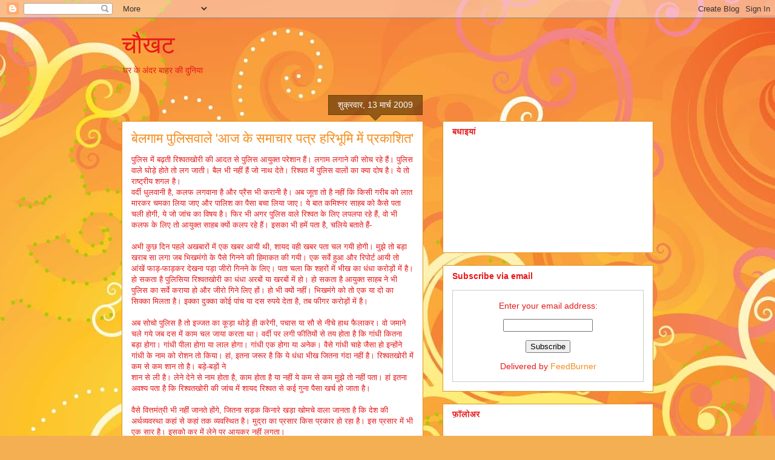

--- FILE ---
content_type: text/html; charset=UTF-8
request_url: http://chokhat.blogspot.com/2009/03/blog-post_13.html
body_size: 18299
content:
<!DOCTYPE html>
<html class='v2' dir='ltr' lang='hi'>
<head>
<link href='https://www.blogger.com/static/v1/widgets/335934321-css_bundle_v2.css' rel='stylesheet' type='text/css'/>
<meta content='width=1100' name='viewport'/>
<meta content='text/html; charset=UTF-8' http-equiv='Content-Type'/>
<meta content='blogger' name='generator'/>
<link href='http://chokhat.blogspot.com/favicon.ico' rel='icon' type='image/x-icon'/>
<link href='http://chokhat.blogspot.com/2009/03/blog-post_13.html' rel='canonical'/>
<link rel="alternate" type="application/atom+xml" title="च&#2380;खट - Atom" href="http://chokhat.blogspot.com/feeds/posts/default" />
<link rel="alternate" type="application/rss+xml" title="च&#2380;खट - RSS" href="http://chokhat.blogspot.com/feeds/posts/default?alt=rss" />
<link rel="service.post" type="application/atom+xml" title="च&#2380;खट - Atom" href="https://www.blogger.com/feeds/2428085562975397152/posts/default" />

<link rel="alternate" type="application/atom+xml" title="च&#2380;खट - Atom" href="http://chokhat.blogspot.com/feeds/2334999148287097623/comments/default" />
<!--Can't find substitution for tag [blog.ieCssRetrofitLinks]-->
<meta content='http://chokhat.blogspot.com/2009/03/blog-post_13.html' property='og:url'/>
<meta content='बेलगाम पुलिसवाले   &#39;आज के समाचार पत्र हरिभूमि में प्रकाशित&#39;' property='og:title'/>
<meta content='पुलिस में बढ़ती रिश्‍वतखोरी की आदत से पुलिस आयुक्त परेशान हैं। लगाम लगाने की सोच रहे हैं। पुलिस वाले घोड़े होते तो लग जाती। बैल भी नहीं हैं ...' property='og:description'/>
<title>च&#2380;खट: ब&#2375;लग&#2366;म प&#2369;ल&#2367;सव&#2366;ल&#2375;   'आज क&#2375; सम&#2366;च&#2366;र पत&#2381;र हर&#2367;भ&#2370;म&#2367; म&#2375;&#2306; प&#2381;रक&#2366;श&#2367;त'</title>
<style id='page-skin-1' type='text/css'><!--
/*
-----------------------------------------------
Blogger Template Style
Name:     Awesome Inc.
Designer: Tina Chen
URL:      tinachen.org
----------------------------------------------- */
/* Content
----------------------------------------------- */
body {
font: normal normal 13px Arial, Tahoma, Helvetica, FreeSans, sans-serif;
color: #e71919;
background: #f4af52 url(http://themes.googleusercontent.com/image?id=1jBzZZhWmESbxpWuz4_KYI1iPRIJPfZVbhagMxWcJWDsBoLRejCvAeTWImo0USEiGpD5G) repeat fixed top center /* Credit: molotovcoketail (http://www.istockphoto.com/googleimages.php?id=1794602&amp;platform=blogger) */;
}
html body .content-outer {
min-width: 0;
max-width: 100%;
width: 100%;
}
a:link {
text-decoration: none;
color: #f48d1d;
}
a:visited {
text-decoration: none;
color: #b5653b;
}
a:hover {
text-decoration: underline;
color: #f48d1d;
}
.body-fauxcolumn-outer .cap-top {
position: absolute;
z-index: 1;
height: 276px;
width: 100%;
background: transparent none repeat-x scroll top left;
_background-image: none;
}
/* Columns
----------------------------------------------- */
.content-inner {
padding: 0;
}
.header-inner .section {
margin: 0 16px;
}
.tabs-inner .section {
margin: 0 16px;
}
.main-inner {
padding-top: 65px;
}
.main-inner .column-center-inner,
.main-inner .column-left-inner,
.main-inner .column-right-inner {
padding: 0 5px;
}
*+html body .main-inner .column-center-inner {
margin-top: -65px;
}
#layout .main-inner .column-center-inner {
margin-top: 0;
}
/* Header
----------------------------------------------- */
.header-outer {
margin: 0 0 0 0;
background: transparent none repeat scroll 0 0;
}
.Header h1 {
font: normal normal 40px Arial, Tahoma, Helvetica, FreeSans, sans-serif;
color: #e71919;
text-shadow: 0 0 -1px #000000;
}
.Header h1 a {
color: #e71919;
}
.Header .description {
font: normal normal 14px Arial, Tahoma, Helvetica, FreeSans, sans-serif;
color: #e71919;
}
.header-inner .Header .titlewrapper,
.header-inner .Header .descriptionwrapper {
padding-left: 0;
padding-right: 0;
margin-bottom: 0;
}
.header-inner .Header .titlewrapper {
padding-top: 22px;
}
/* Tabs
----------------------------------------------- */
.tabs-outer {
overflow: hidden;
position: relative;
background: transparent url(http://www.blogblog.com/1kt/awesomeinc/tabs_gradient_groovy.png) repeat scroll 0 0;
}
#layout .tabs-outer {
overflow: visible;
}
.tabs-cap-top, .tabs-cap-bottom {
position: absolute;
width: 100%;
border-top: 1px solid #dc9522;
}
.tabs-cap-bottom {
bottom: 0;
}
.tabs-inner .widget li a {
display: inline-block;
margin: 0;
padding: .6em 1.5em;
font: normal bold 14px Arial, Tahoma, Helvetica, FreeSans, sans-serif;
color: #99531e;
border-top: 1px solid #dc9522;
border-bottom: 1px solid #dc9522;
border-left: 1px solid #dc9522;
height: 16px;
line-height: 16px;
}
.tabs-inner .widget li:last-child a {
border-right: 1px solid #dc9522;
}
.tabs-inner .widget li.selected a, .tabs-inner .widget li a:hover {
background: #ffeedd url(http://www.blogblog.com/1kt/awesomeinc/tabs_gradient_groovy.png) repeat-x scroll 0 -100px;
color: #3c1f00;
}
/* Headings
----------------------------------------------- */
h2 {
font: normal bold 14px Arial, Tahoma, Helvetica, FreeSans, sans-serif;
color: #e71919;
}
/* Widgets
----------------------------------------------- */
.main-inner .section {
margin: 0 27px;
padding: 0;
}
.main-inner .column-left-outer,
.main-inner .column-right-outer {
margin-top: 0;
}
#layout .main-inner .column-left-outer,
#layout .main-inner .column-right-outer {
margin-top: 0;
}
.main-inner .column-left-inner,
.main-inner .column-right-inner {
background: transparent none repeat 0 0;
-moz-box-shadow: 0 0 0 rgba(0, 0, 0, .2);
-webkit-box-shadow: 0 0 0 rgba(0, 0, 0, .2);
-goog-ms-box-shadow: 0 0 0 rgba(0, 0, 0, .2);
box-shadow: 0 0 0 rgba(0, 0, 0, .2);
-moz-border-radius: 0;
-webkit-border-radius: 0;
-goog-ms-border-radius: 0;
border-radius: 0;
}
#layout .main-inner .column-left-inner,
#layout .main-inner .column-right-inner {
margin-top: 0;
}
.sidebar .widget {
font: normal normal 14px Arial, Tahoma, Helvetica, FreeSans, sans-serif;
color: #e71919;
}
.sidebar .widget a:link {
color: #f48d1d;
}
.sidebar .widget a:visited {
color: #b5653b;
}
.sidebar .widget a:hover {
color: #f48d1d;
}
.sidebar .widget h2 {
text-shadow: 0 0 -1px #000000;
}
.main-inner .widget {
background-color: #ffffff;
border: 1px solid #dc9522;
padding: 0 15px 15px;
margin: 20px -16px;
-moz-box-shadow: 0 0 0 rgba(0, 0, 0, .2);
-webkit-box-shadow: 0 0 0 rgba(0, 0, 0, .2);
-goog-ms-box-shadow: 0 0 0 rgba(0, 0, 0, .2);
box-shadow: 0 0 0 rgba(0, 0, 0, .2);
-moz-border-radius: 0;
-webkit-border-radius: 0;
-goog-ms-border-radius: 0;
border-radius: 0;
}
.main-inner .widget h2 {
margin: 0 -0;
padding: .6em 0 .5em;
border-bottom: 1px solid transparent;
}
.footer-inner .widget h2 {
padding: 0 0 .4em;
border-bottom: 1px solid transparent;
}
.main-inner .widget h2 + div, .footer-inner .widget h2 + div {
border-top: 0 solid #dc9522;
padding-top: 0;
}
.main-inner .widget .widget-content {
margin: 0 -0;
padding: 7px 0 0;
}
.main-inner .widget ul, .main-inner .widget #ArchiveList ul.flat {
margin: -0 -15px 0;
padding: 0;
list-style: none;
}
.main-inner .widget #ArchiveList {
margin: -0 0 0;
}
.main-inner .widget ul li, .main-inner .widget #ArchiveList ul.flat li {
padding: .5em 15px;
text-indent: 0;
color: #666666;
border-top: 0 solid #dc9522;
border-bottom: 1px solid transparent;
}
.main-inner .widget #ArchiveList ul li {
padding-top: .25em;
padding-bottom: .25em;
}
.main-inner .widget ul li:first-child, .main-inner .widget #ArchiveList ul.flat li:first-child {
border-top: none;
}
.main-inner .widget ul li:last-child, .main-inner .widget #ArchiveList ul.flat li:last-child {
border-bottom: none;
}
.post-body {
position: relative;
}
.main-inner .widget .post-body ul {
padding: 0 2.5em;
margin: .5em 0;
list-style: disc;
}
.main-inner .widget .post-body ul li {
padding: 0.25em 0;
margin-bottom: .25em;
color: #e71919;
border: none;
}
.footer-inner .widget ul {
padding: 0;
list-style: none;
}
.widget .zippy {
color: #666666;
}
/* Posts
----------------------------------------------- */
body .main-inner .Blog {
padding: 0;
margin-bottom: 1em;
background-color: transparent;
border: none;
-moz-box-shadow: 0 0 0 rgba(0, 0, 0, 0);
-webkit-box-shadow: 0 0 0 rgba(0, 0, 0, 0);
-goog-ms-box-shadow: 0 0 0 rgba(0, 0, 0, 0);
box-shadow: 0 0 0 rgba(0, 0, 0, 0);
}
.main-inner .section:last-child .Blog:last-child {
padding: 0;
margin-bottom: 1em;
}
.main-inner .widget h2.date-header {
margin: 0 -15px 1px;
padding: 0 0 10px 0;
font: normal normal 14px Arial, Tahoma, Helvetica, FreeSans, sans-serif;
color: #ffffff;
background: transparent url(http://www.blogblog.com/1kt/awesomeinc/date_background_groovy.png) repeat-x scroll bottom center;
border-top: 1px solid #664400;
border-bottom: 1px solid transparent;
-moz-border-radius-topleft: 0;
-moz-border-radius-topright: 0;
-webkit-border-top-left-radius: 0;
-webkit-border-top-right-radius: 0;
border-top-left-radius: 0;
border-top-right-radius: 0;
position: absolute;
bottom: 100%;
right: 15px;
text-shadow: 0 0 -1px #000000;
}
.main-inner .widget h2.date-header span {
font: normal normal 14px Arial, Tahoma, Helvetica, FreeSans, sans-serif;
display: block;
padding: .5em 15px;
border-left: 1px solid #664400;
border-right: 1px solid #664400;
}
.date-outer {
position: relative;
margin: 65px 0 20px;
padding: 0 15px;
background-color: #ffffff;
border: 1px solid #dc9522;
-moz-box-shadow: 0 0 0 rgba(0, 0, 0, .2);
-webkit-box-shadow: 0 0 0 rgba(0, 0, 0, .2);
-goog-ms-box-shadow: 0 0 0 rgba(0, 0, 0, .2);
box-shadow: 0 0 0 rgba(0, 0, 0, .2);
-moz-border-radius: 0;
-webkit-border-radius: 0;
-goog-ms-border-radius: 0;
border-radius: 0;
}
.date-outer:first-child {
margin-top: 0;
}
.date-outer:last-child {
margin-bottom: 20px;
-moz-border-radius-bottomleft: 0;
-moz-border-radius-bottomright: 0;
-webkit-border-bottom-left-radius: 0;
-webkit-border-bottom-right-radius: 0;
-goog-ms-border-bottom-left-radius: 0;
-goog-ms-border-bottom-right-radius: 0;
border-bottom-left-radius: 0;
border-bottom-right-radius: 0;
}
.date-posts {
margin: 0 -0;
padding: 0 0;
clear: both;
}
.post-outer, .inline-ad {
border-top: 1px solid #dc9522;
margin: 0 -0;
padding: 15px 0;
}
.post-outer {
padding-bottom: 10px;
}
.post-outer:first-child {
padding-top: 15px;
border-top: none;
}
.post-outer:last-child, .inline-ad:last-child {
border-bottom: none;
}
.post-body {
position: relative;
}
.post-body img {
padding: 8px;
background: transparent;
border: 1px solid transparent;
-moz-box-shadow: 0 0 0 rgba(0, 0, 0, .2);
-webkit-box-shadow: 0 0 0 rgba(0, 0, 0, .2);
box-shadow: 0 0 0 rgba(0, 0, 0, .2);
-moz-border-radius: 0;
-webkit-border-radius: 0;
border-radius: 0;
}
h3.post-title, h4 {
font: normal normal 22px Arial, Tahoma, Helvetica, FreeSans, sans-serif;
color: #f48d1d;
}
h3.post-title a {
font: normal normal 22px Arial, Tahoma, Helvetica, FreeSans, sans-serif;
color: #f48d1d;
}
h3.post-title a:hover {
color: #f48d1d;
text-decoration: underline;
}
.post-header {
margin: 0 0 1em;
}
.post-body {
line-height: 1.4;
}
.post-outer h2 {
color: #e71919;
}
.post-footer {
margin: 1.5em 0 0;
}
#blog-pager {
padding: 15px;
font-size: 120%;
background-color: #ffffff;
border: 1px solid #dc9522;
-moz-box-shadow: 0 0 0 rgba(0, 0, 0, .2);
-webkit-box-shadow: 0 0 0 rgba(0, 0, 0, .2);
-goog-ms-box-shadow: 0 0 0 rgba(0, 0, 0, .2);
box-shadow: 0 0 0 rgba(0, 0, 0, .2);
-moz-border-radius: 0;
-webkit-border-radius: 0;
-goog-ms-border-radius: 0;
border-radius: 0;
-moz-border-radius-topleft: 0;
-moz-border-radius-topright: 0;
-webkit-border-top-left-radius: 0;
-webkit-border-top-right-radius: 0;
-goog-ms-border-top-left-radius: 0;
-goog-ms-border-top-right-radius: 0;
border-top-left-radius: 0;
border-top-right-radius-topright: 0;
margin-top: 1em;
}
.blog-feeds, .post-feeds {
margin: 1em 0;
text-align: center;
color: #e71919;
}
.blog-feeds a, .post-feeds a {
color: #ffffff;
}
.blog-feeds a:visited, .post-feeds a:visited {
color: #ffffff;
}
.blog-feeds a:hover, .post-feeds a:hover {
color: #ffffff;
}
.post-outer .comments {
margin-top: 2em;
}
/* Comments
----------------------------------------------- */
.comments .comments-content .icon.blog-author {
background-repeat: no-repeat;
background-image: url([data-uri]);
}
.comments .comments-content .loadmore a {
border-top: 1px solid #dc9522;
border-bottom: 1px solid #dc9522;
}
.comments .continue {
border-top: 2px solid #dc9522;
}
/* Footer
----------------------------------------------- */
.footer-outer {
margin: -0 0 -1px;
padding: 0 0 0;
color: #e71919;
overflow: hidden;
}
.footer-fauxborder-left {
border-top: 1px solid #dc9522;
background: #ffffff none repeat scroll 0 0;
-moz-box-shadow: 0 0 0 rgba(0, 0, 0, .2);
-webkit-box-shadow: 0 0 0 rgba(0, 0, 0, .2);
-goog-ms-box-shadow: 0 0 0 rgba(0, 0, 0, .2);
box-shadow: 0 0 0 rgba(0, 0, 0, .2);
margin: 0 -0;
}
/* Mobile
----------------------------------------------- */
body.mobile {
background-size: auto;
}
.mobile .body-fauxcolumn-outer {
background: transparent none repeat scroll top left;
}
*+html body.mobile .main-inner .column-center-inner {
margin-top: 0;
}
.mobile .main-inner .widget {
padding: 0 0 15px;
}
.mobile .main-inner .widget h2 + div,
.mobile .footer-inner .widget h2 + div {
border-top: none;
padding-top: 0;
}
.mobile .footer-inner .widget h2 {
padding: 0.5em 0;
border-bottom: none;
}
.mobile .main-inner .widget .widget-content {
margin: 0;
padding: 7px 0 0;
}
.mobile .main-inner .widget ul,
.mobile .main-inner .widget #ArchiveList ul.flat {
margin: 0 -15px 0;
}
.mobile .main-inner .widget h2.date-header {
right: 0;
}
.mobile .date-header span {
padding: 0.4em 0;
}
.mobile .date-outer:first-child {
margin-bottom: 0;
border: 1px solid #dc9522;
-moz-border-radius-topleft: 0;
-moz-border-radius-topright: 0;
-webkit-border-top-left-radius: 0;
-webkit-border-top-right-radius: 0;
-goog-ms-border-top-left-radius: 0;
-goog-ms-border-top-right-radius: 0;
border-top-left-radius: 0;
border-top-right-radius: 0;
}
.mobile .date-outer {
border-color: #dc9522;
border-width: 0 1px 1px;
}
.mobile .date-outer:last-child {
margin-bottom: 0;
}
.mobile .main-inner {
padding: 0;
}
.mobile .header-inner .section {
margin: 0;
}
.mobile .post-outer, .mobile .inline-ad {
padding: 5px 0;
}
.mobile .tabs-inner .section {
margin: 0 10px;
}
.mobile .main-inner .widget h2 {
margin: 0;
padding: 0;
}
.mobile .main-inner .widget h2.date-header span {
padding: 0;
}
.mobile .main-inner .widget .widget-content {
margin: 0;
padding: 7px 0 0;
}
.mobile #blog-pager {
border: 1px solid transparent;
background: #ffffff none repeat scroll 0 0;
}
.mobile .main-inner .column-left-inner,
.mobile .main-inner .column-right-inner {
background: transparent none repeat 0 0;
-moz-box-shadow: none;
-webkit-box-shadow: none;
-goog-ms-box-shadow: none;
box-shadow: none;
}
.mobile .date-posts {
margin: 0;
padding: 0;
}
.mobile .footer-fauxborder-left {
margin: 0;
border-top: inherit;
}
.mobile .main-inner .section:last-child .Blog:last-child {
margin-bottom: 0;
}
.mobile-index-contents {
color: #e71919;
}
.mobile .mobile-link-button {
background: #f48d1d url(http://www.blogblog.com/1kt/awesomeinc/tabs_gradient_groovy.png) repeat scroll 0 0;
}
.mobile-link-button a:link, .mobile-link-button a:visited {
color: #ffffff;
}
.mobile .tabs-inner .PageList .widget-content {
background: transparent;
border-top: 1px solid;
border-color: #dc9522;
color: #99531e;
}
.mobile .tabs-inner .PageList .widget-content .pagelist-arrow {
border-left: 1px solid #dc9522;
}

--></style>
<style id='template-skin-1' type='text/css'><!--
body {
min-width: 910px;
}
.content-outer, .content-fauxcolumn-outer, .region-inner {
min-width: 910px;
max-width: 910px;
_width: 910px;
}
.main-inner .columns {
padding-left: 0;
padding-right: 380px;
}
.main-inner .fauxcolumn-center-outer {
left: 0;
right: 380px;
/* IE6 does not respect left and right together */
_width: expression(this.parentNode.offsetWidth -
parseInt("0") -
parseInt("380px") + 'px');
}
.main-inner .fauxcolumn-left-outer {
width: 0;
}
.main-inner .fauxcolumn-right-outer {
width: 380px;
}
.main-inner .column-left-outer {
width: 0;
right: 100%;
margin-left: -0;
}
.main-inner .column-right-outer {
width: 380px;
margin-right: -380px;
}
#layout {
min-width: 0;
}
#layout .content-outer {
min-width: 0;
width: 800px;
}
#layout .region-inner {
min-width: 0;
width: auto;
}
body#layout div.add_widget {
padding: 8px;
}
body#layout div.add_widget a {
margin-left: 32px;
}
--></style>
<style>
    body {background-image:url(http\:\/\/themes.googleusercontent.com\/image?id=1jBzZZhWmESbxpWuz4_KYI1iPRIJPfZVbhagMxWcJWDsBoLRejCvAeTWImo0USEiGpD5G);}
    
@media (max-width: 200px) { body {background-image:url(http\:\/\/themes.googleusercontent.com\/image?id=1jBzZZhWmESbxpWuz4_KYI1iPRIJPfZVbhagMxWcJWDsBoLRejCvAeTWImo0USEiGpD5G&options=w200);}}
@media (max-width: 400px) and (min-width: 201px) { body {background-image:url(http\:\/\/themes.googleusercontent.com\/image?id=1jBzZZhWmESbxpWuz4_KYI1iPRIJPfZVbhagMxWcJWDsBoLRejCvAeTWImo0USEiGpD5G&options=w400);}}
@media (max-width: 800px) and (min-width: 401px) { body {background-image:url(http\:\/\/themes.googleusercontent.com\/image?id=1jBzZZhWmESbxpWuz4_KYI1iPRIJPfZVbhagMxWcJWDsBoLRejCvAeTWImo0USEiGpD5G&options=w800);}}
@media (max-width: 1200px) and (min-width: 801px) { body {background-image:url(http\:\/\/themes.googleusercontent.com\/image?id=1jBzZZhWmESbxpWuz4_KYI1iPRIJPfZVbhagMxWcJWDsBoLRejCvAeTWImo0USEiGpD5G&options=w1200);}}
/* Last tag covers anything over one higher than the previous max-size cap. */
@media (min-width: 1201px) { body {background-image:url(http\:\/\/themes.googleusercontent.com\/image?id=1jBzZZhWmESbxpWuz4_KYI1iPRIJPfZVbhagMxWcJWDsBoLRejCvAeTWImo0USEiGpD5G&options=w1600);}}
  </style>
<link href='https://www.blogger.com/dyn-css/authorization.css?targetBlogID=2428085562975397152&amp;zx=7508dcf7-483a-41b4-a374-c5c6897c1612' media='none' onload='if(media!=&#39;all&#39;)media=&#39;all&#39;' rel='stylesheet'/><noscript><link href='https://www.blogger.com/dyn-css/authorization.css?targetBlogID=2428085562975397152&amp;zx=7508dcf7-483a-41b4-a374-c5c6897c1612' rel='stylesheet'/></noscript>
<meta name='google-adsense-platform-account' content='ca-host-pub-1556223355139109'/>
<meta name='google-adsense-platform-domain' content='blogspot.com'/>

</head>
<body class='loading variant-groovy'>
<div class='navbar section' id='navbar' name='Navbar'><div class='widget Navbar' data-version='1' id='Navbar1'><script type="text/javascript">
    function setAttributeOnload(object, attribute, val) {
      if(window.addEventListener) {
        window.addEventListener('load',
          function(){ object[attribute] = val; }, false);
      } else {
        window.attachEvent('onload', function(){ object[attribute] = val; });
      }
    }
  </script>
<div id="navbar-iframe-container"></div>
<script type="text/javascript" src="https://apis.google.com/js/platform.js"></script>
<script type="text/javascript">
      gapi.load("gapi.iframes:gapi.iframes.style.bubble", function() {
        if (gapi.iframes && gapi.iframes.getContext) {
          gapi.iframes.getContext().openChild({
              url: 'https://www.blogger.com/navbar/2428085562975397152?po\x3d2334999148287097623\x26origin\x3dhttp://chokhat.blogspot.com',
              where: document.getElementById("navbar-iframe-container"),
              id: "navbar-iframe"
          });
        }
      });
    </script><script type="text/javascript">
(function() {
var script = document.createElement('script');
script.type = 'text/javascript';
script.src = '//pagead2.googlesyndication.com/pagead/js/google_top_exp.js';
var head = document.getElementsByTagName('head')[0];
if (head) {
head.appendChild(script);
}})();
</script>
</div></div>
<div class='body-fauxcolumns'>
<div class='fauxcolumn-outer body-fauxcolumn-outer'>
<div class='cap-top'>
<div class='cap-left'></div>
<div class='cap-right'></div>
</div>
<div class='fauxborder-left'>
<div class='fauxborder-right'></div>
<div class='fauxcolumn-inner'>
</div>
</div>
<div class='cap-bottom'>
<div class='cap-left'></div>
<div class='cap-right'></div>
</div>
</div>
</div>
<div class='content'>
<div class='content-fauxcolumns'>
<div class='fauxcolumn-outer content-fauxcolumn-outer'>
<div class='cap-top'>
<div class='cap-left'></div>
<div class='cap-right'></div>
</div>
<div class='fauxborder-left'>
<div class='fauxborder-right'></div>
<div class='fauxcolumn-inner'>
</div>
</div>
<div class='cap-bottom'>
<div class='cap-left'></div>
<div class='cap-right'></div>
</div>
</div>
</div>
<div class='content-outer'>
<div class='content-cap-top cap-top'>
<div class='cap-left'></div>
<div class='cap-right'></div>
</div>
<div class='fauxborder-left content-fauxborder-left'>
<div class='fauxborder-right content-fauxborder-right'></div>
<div class='content-inner'>
<header>
<div class='header-outer'>
<div class='header-cap-top cap-top'>
<div class='cap-left'></div>
<div class='cap-right'></div>
</div>
<div class='fauxborder-left header-fauxborder-left'>
<div class='fauxborder-right header-fauxborder-right'></div>
<div class='region-inner header-inner'>
<div class='header section' id='header' name='शीर्षलेख'><div class='widget Header' data-version='1' id='Header1'>
<div id='header-inner'>
<div class='titlewrapper'>
<h1 class='title'>
<a href='http://chokhat.blogspot.com/'>
च&#2380;खट
</a>
</h1>
</div>
<div class='descriptionwrapper'>
<p class='description'><span>घर क&#2375; अ&#2306;दर ब&#2366;हर क&#2368; द&#2369;न&#2367;य&#2366;</span></p>
</div>
</div>
</div></div>
</div>
</div>
<div class='header-cap-bottom cap-bottom'>
<div class='cap-left'></div>
<div class='cap-right'></div>
</div>
</div>
</header>
<div class='tabs-outer'>
<div class='tabs-cap-top cap-top'>
<div class='cap-left'></div>
<div class='cap-right'></div>
</div>
<div class='fauxborder-left tabs-fauxborder-left'>
<div class='fauxborder-right tabs-fauxborder-right'></div>
<div class='region-inner tabs-inner'>
<div class='tabs no-items section' id='crosscol' name='परस्पर-कॉलम'></div>
<div class='tabs no-items section' id='crosscol-overflow' name='Cross-Column 2'></div>
</div>
</div>
<div class='tabs-cap-bottom cap-bottom'>
<div class='cap-left'></div>
<div class='cap-right'></div>
</div>
</div>
<div class='main-outer'>
<div class='main-cap-top cap-top'>
<div class='cap-left'></div>
<div class='cap-right'></div>
</div>
<div class='fauxborder-left main-fauxborder-left'>
<div class='fauxborder-right main-fauxborder-right'></div>
<div class='region-inner main-inner'>
<div class='columns fauxcolumns'>
<div class='fauxcolumn-outer fauxcolumn-center-outer'>
<div class='cap-top'>
<div class='cap-left'></div>
<div class='cap-right'></div>
</div>
<div class='fauxborder-left'>
<div class='fauxborder-right'></div>
<div class='fauxcolumn-inner'>
</div>
</div>
<div class='cap-bottom'>
<div class='cap-left'></div>
<div class='cap-right'></div>
</div>
</div>
<div class='fauxcolumn-outer fauxcolumn-left-outer'>
<div class='cap-top'>
<div class='cap-left'></div>
<div class='cap-right'></div>
</div>
<div class='fauxborder-left'>
<div class='fauxborder-right'></div>
<div class='fauxcolumn-inner'>
</div>
</div>
<div class='cap-bottom'>
<div class='cap-left'></div>
<div class='cap-right'></div>
</div>
</div>
<div class='fauxcolumn-outer fauxcolumn-right-outer'>
<div class='cap-top'>
<div class='cap-left'></div>
<div class='cap-right'></div>
</div>
<div class='fauxborder-left'>
<div class='fauxborder-right'></div>
<div class='fauxcolumn-inner'>
</div>
</div>
<div class='cap-bottom'>
<div class='cap-left'></div>
<div class='cap-right'></div>
</div>
</div>
<!-- corrects IE6 width calculation -->
<div class='columns-inner'>
<div class='column-center-outer'>
<div class='column-center-inner'>
<div class='main section' id='main' name='मुख्‍य'><div class='widget Blog' data-version='1' id='Blog1'>
<div class='blog-posts hfeed'>

          <div class="date-outer">
        
<h2 class='date-header'><span>श&#2369;क&#2381;रव&#2366;र, 13 म&#2366;र&#2381;च 2009</span></h2>

          <div class="date-posts">
        
<div class='post-outer'>
<div class='post hentry uncustomized-post-template' itemprop='blogPost' itemscope='itemscope' itemtype='http://schema.org/BlogPosting'>
<meta content='2428085562975397152' itemprop='blogId'/>
<meta content='2334999148287097623' itemprop='postId'/>
<a name='2334999148287097623'></a>
<h3 class='post-title entry-title' itemprop='name'>
ब&#2375;लग&#2366;म प&#2369;ल&#2367;सव&#2366;ल&#2375;   'आज क&#2375; सम&#2366;च&#2366;र पत&#2381;र हर&#2367;भ&#2370;म&#2367; म&#2375;&#2306; प&#2381;रक&#2366;श&#2367;त'
</h3>
<div class='post-header'>
<div class='post-header-line-1'></div>
</div>
<div class='post-body entry-content' id='post-body-2334999148287097623' itemprop='description articleBody'>
प&#2369;ल&#2367;स म&#2375;&#2306; बढ&#2364;त&#2368; र&#2367;श&#2381;&#8205;वतख&#2379;र&#2368; क&#2368; आदत स&#2375; प&#2369;ल&#2367;स आय&#2369;क&#2381;त पर&#2375;श&#2366;न ह&#2376;&#2306;&#2404; लग&#2366;म लग&#2366;न&#2375; क&#2368; स&#2379;च रह&#2375; ह&#2376;&#2306;&#2404; प&#2369;ल&#2367;स व&#2366;ल&#2375; घ&#2379;ड&#2364;&#2375; ह&#2379;त&#2375; त&#2379; लग ज&#2366;त&#2368;&#2404; ब&#2376;ल भ&#2368; नह&#2368;&#2306; ह&#2376;&#2306; ज&#2379; न&#2366;थ द&#2375;त&#2375;&#2404; र&#2367;श&#2381;&#8205;वत म&#2375;&#2306; प&#2369;ल&#2367;स व&#2366;ल&#2379;&#2306; क&#2366; क&#2381;य&#2366; द&#2379;ष ह&#2376;&#2404; य&#2375; त&#2379; र&#2366;ष&#2381;&#8205;ट&#2381;र&#2368;य शगल ह&#2376;&#2404;<br />वर&#2381;द&#2368; ध&#2369;लव&#2366;न&#2368; ह&#2376;, कलफ लगव&#2366;न&#2366; ह&#2376; और प&#2381;र&#2376;स भ&#2368; कर&#2366;न&#2368; ह&#2376;&#2404; अब ज&#2370;त&#2366; त&#2379; ह&#2376; नह&#2368;&#2306; क&#2367; क&#2367;स&#2368; गर&#2368;ब क&#2379; ल&#2366;त म&#2366;रकर चमक&#2366; ल&#2367;य&#2366; ज&#2366;ए और प&#2366;ल&#2367;श क&#2366; प&#2376;स&#2366; बच&#2366; ल&#2367;य&#2366; ज&#2366;ए&#2404; य&#2375; ब&#2366;त कम&#2367;श&#2381;&#8205;नर स&#2366;हब क&#2379; क&#2376;स&#2375; पत&#2366; चल&#2368; ह&#2379;ग&#2368;, य&#2375; ज&#2379; ज&#2366;&#2306;च क&#2366; व&#2367;षय ह&#2376;&#2404; फ&#2367;र भ&#2368; अगर प&#2369;ल&#2367;स व&#2366;ल&#2375; र&#2367;श&#2381;&#8205;वत क&#2375; ल&#2367;ए लपलप&#2366; रह&#2375; ह&#2376;&#2306;, व&#2379; भ&#2368; कलफ क&#2375; ल&#2367;ए त&#2379; आय&#2369;क&#2381;त स&#2366;हब क&#2381;य&#2379;&#2306; कलप रह&#2375; ह&#2376;&#2306;&#2404; इसक&#2366; भ&#2368; हम&#2375;&#2306; पत&#2366; ह&#2376;, चल&#2367;य&#2375; बत&#2366;त&#2375; ह&#2376;&#2306;-<br /><br />अभ&#2368; क&#2369;छ द&#2367;न पहल&#2375; अखब&#2366;र&#2379;&#2306; म&#2375;&#2306; एक खबर आय&#2368; थ&#2368;, श&#2366;यद वह&#2368; खबर पत&#2366; चल गय&#2368; ह&#2379;ग&#2368;&#2404; म&#2369;झ&#2375; त&#2379; बड&#2364;&#2366; खर&#2366;ब स&#2366; लग&#2366; जब भ&#2367;खम&#2306;ग&#2379; क&#2375; प&#2376;स&#2375; ग&#2367;नन&#2375; क&#2368; ह&#2367;म&#2366;कत क&#2368; गय&#2368;&#2404; एक सर&#2381;व&#2375; ह&#2369;आ और  र&#2367;प&#2379;र&#2381;ट आय&#2368; त&#2379; आ&#2306;ख&#2375;&#2306; फ&#2366;ड&#2364;-फ&#2366;ड&#2364;कर द&#2375;खन&#2366; पड&#2364;&#2366; ज&#2368;र&#2379; ग&#2367;नन&#2375; क&#2375; ल&#2367;ए&#2404; पत&#2366; चल&#2366; क&#2367; शहर&#2379;&#2306; म&#2375;&#2306; भ&#2368;ख क&#2366; ध&#2306;ध&#2366; कर&#2379;ड&#2364;&#2379;&#2306; म&#2375;&#2306; ह&#2376;&#2404; ह&#2379; सकत&#2366; ह&#2376; प&#2369;ल&#2367;स&#2367;य&#2366; र&#2367;श&#2381;&#8205;वतख&#2379;र&#2368; क&#2366; ध&#2306;ध&#2366; अरब&#2379;&#2306; य&#2366; खरब&#2379;&#2306; म&#2375;&#2306; ह&#2379;&#2404; ह&#2379; सकत&#2366; ह&#2376; आय&#2369;क&#2381;त स&#2366;हब न&#2375; भ&#2368; प&#2369;ल&#2367;स क&#2366; सर&#2381;व&#2375; कर&#2366;य&#2366; ह&#2379; और ज&#2368;र&#2379; ग&#2367;न&#2375; ल&#2367;ए ह&#2379;&#2306;&#2404; ह&#2379; भ&#2368; क&#2381;य&#2379;&#2306; नह&#2368;&#2306;&#2404; भ&#2367;खम&#2306;ग&#2375; क&#2379; त&#2379; एक य&#2366; द&#2379; क&#2366; स&#2367;क&#2381;क&#2366; म&#2367;लत&#2366; ह&#2376;&#2404; इक&#2381;क&#2366; द&#2369;क&#2381;क&#2366; क&#2379;ई प&#2366;&#2306;च य&#2366; दस र&#2369;पय&#2375; द&#2375;त&#2366; ह&#2376;, तब फ&#2368;गर कर&#2379;ड&#2364;&#2379;&#2306; म&#2375;&#2306; ह&#2376;&#2404;<br /><br />अब स&#2379;च&#2379; प&#2369;ल&#2367;स ह&#2376; त&#2379; इज&#2381;जत क&#2366; क&#2370;ड&#2364;&#2366; थ&#2379;ड&#2364;&#2375; ह&#2368; कर&#2375;ग&#2368;, पच&#2366;स य&#2366; स&#2380; स&#2375; न&#2368;च&#2375; ह&#2366;थ फ&#2376;ल&#2366;कर&#2404; व&#2379; जम&#2366;न&#2375; चल&#2375; गय&#2375; जब दस म&#2375;&#2306; क&#2366;म चल ज&#2366;य&#2366; करत&#2366; थ&#2366;&#2404; वर&#2381;द&#2368; पर लग&#2368; फ&#2368;त&#2367;य&#2379;&#2306; स&#2375; तय ह&#2379;त&#2366; ह&#2376; क&#2367; ग&#2366;&#2306;ध&#2368; क&#2367;तन&#2366; बड&#2364;&#2366; ह&#2379;ग&#2366;&#2404; ग&#2366;&#2306;ध&#2368; प&#2368;ल&#2366; ह&#2379;ग&#2366; य&#2366; ल&#2366;ल ह&#2379;ग&#2366;&#2404; ग&#2366;&#2306;ध&#2368; एक ह&#2379;ग&#2366; य&#2366; अन&#2375;क&#2404; व&#2376;स&#2375; ग&#2366;&#2306;ध&#2368; च&#2366;ह&#2375; ज&#2376;स&#2366; ह&#2379; इन&#2381;ह&#2379;&#2306;न&#2375; ग&#2366;&#2306;ध&#2368; क&#2375; न&#2366;म क&#2379; र&#2379;शन त&#2379; क&#2367;य&#2366;&#2404; ह&#2366;&#2306;, इतन&#2366; जर&#2370;र ह&#2376; क&#2367; य&#2375; ध&#2306;ध&#2366; भ&#2368;ख ज&#2367;तन&#2366; ग&#2306;द&#2366; नह&#2368;&#2306; ह&#2376;&#2404; र&#2367;श&#2381;&#8205;वतख&#2379;र&#2368; म&#2375;&#2306; कम स&#2375; कम श&#2366;न त&#2379; ह&#2376;&#2404; बड&#2364;&#2375;-बड&#2364;&#2379;&#2306; न&#2375;<br />श&#2366;न स&#2375; ल&#2368; ह&#2376;&#2404; ल&#2375;न&#2375; द&#2375;न&#2375; स&#2375; न&#2366;म ह&#2379;त&#2366; ह&#2376;, क&#2366;म ह&#2379;त&#2366; ह&#2376; य&#2366; नह&#2368;&#2306; य&#2375; कम स&#2375; कम म&#2369;झ&#2375; त&#2379; नह&#2368;&#2306; पत&#2366;&#2404; ह&#2366;&#2306; इतन&#2366; अवश&#2381;&#8205;य पत&#2366; ह&#2376; क&#2367; र&#2367;श&#2381;&#8205;वतख&#2379;र&#2368; क&#2368; ज&#2366;&#2306;च म&#2375;&#2306; श&#2366;यद र&#2367;श&#2381;&#8205;वत स&#2375; कई ग&#2369;न&#2366; प&#2376;स&#2366; खर&#2381;च ह&#2379; ज&#2366;त&#2366; ह&#2376;&#2404;<br /><br />व&#2376;स&#2375; व&#2367;त&#2381;तम&#2306;त&#2381;र&#2368; भ&#2368; नह&#2368;&#2306; ज&#2366;नत&#2375; ह&#2379;&#2306;ग&#2375;, ज&#2367;तन&#2366; सड&#2364;क क&#2367;न&#2366;र&#2375; खड&#2364;&#2366; ख&#2379;मच&#2375; व&#2366;ल&#2366; ज&#2366;नत&#2366; ह&#2376; क&#2367; द&#2375;श क&#2368; अर&#2381;थव&#2381;यवस&#2381;थ&#2366; कह&#2366;&#2306; स&#2375; कह&#2366;&#2306; तक व&#2381;यवस&#2381;थ&#2367;त ह&#2376;&#2404; म&#2369;द&#2381;र&#2366; क&#2366; प&#2381;रस&#2366;र क&#2367;स प&#2381;रक&#2366;र ह&#2379; रह&#2366; ह&#2376;&#2404; इस प&#2381;रस&#2366;र म&#2375;&#2306; भ&#2368; एक स&#2366;र ह&#2376;&#2404; इसक&#2379; कर म&#2375;&#2306; ल&#2375;न&#2375; पर आयकर नह&#2368;&#2306; लगत&#2366;&#2404;
<div style='clear: both;'></div>
</div>
<div class='post-footer'>
<div class='post-footer-line post-footer-line-1'>
<span class='post-author vcard'>
प&#2381;रस&#2381;त&#2369;तकर&#2381;त&#2366;
<span class='fn' itemprop='author' itemscope='itemscope' itemtype='http://schema.org/Person'>
<meta content='https://www.blogger.com/profile/02419277158229138144' itemprop='url'/>
<a class='g-profile' href='https://www.blogger.com/profile/02419277158229138144' rel='author' title='author profile'>
<span itemprop='name'>प&#2368; क&#2375; शर&#2381;म&#2366;</span>
</a>
</span>
</span>
<span class='post-timestamp'>
पर
<meta content='http://chokhat.blogspot.com/2009/03/blog-post_13.html' itemprop='url'/>
<a class='timestamp-link' href='http://chokhat.blogspot.com/2009/03/blog-post_13.html' rel='bookmark' title='permanent link'><abbr class='published' itemprop='datePublished' title='2009-03-13T18:23:00+06:00'>6:23 pm</abbr></a>
</span>
<span class='post-comment-link'>
</span>
<span class='post-icons'>
<span class='item-action'>
<a href='https://www.blogger.com/email-post/2428085562975397152/2334999148287097623' title='ईमेल संदेश'>
<img alt='' class='icon-action' height='13' src='https://resources.blogblog.com/img/icon18_email.gif' width='18'/>
</a>
</span>
<span class='item-control blog-admin pid-1261437169'>
<a href='https://www.blogger.com/post-edit.g?blogID=2428085562975397152&postID=2334999148287097623&from=pencil' title='संदेश का संपादन करें'>
<img alt='' class='icon-action' height='18' src='https://resources.blogblog.com/img/icon18_edit_allbkg.gif' width='18'/>
</a>
</span>
</span>
<div class='post-share-buttons goog-inline-block'>
</div>
</div>
<div class='post-footer-line post-footer-line-2'>
<span class='post-labels'>
ल&#2375;बल:
<a href='http://chokhat.blogspot.com/search/label/%E0%A4%87%E0%A4%AE%E0%A4%BE%E0%A4%A8%E0%A4%A6%E0%A4%BE%E0%A4%B0%20%E0%A4%AA%E0%A5%81%E0%A4%B2%E0%A4%BF%E0%A4%B8%E0%A4%B5%E0%A4%BE%E0%A4%B2%E0%A5%87%20%E0%A4%85%E0%A4%AA%E0%A4%A8%E0%A5%87%20%E0%A4%86%E0%A4%AA%20%E0%A4%95%E0%A5%8B%20%E0%A4%87%E0%A4%B8%20%E0%A4%B2%E0%A5%87%E0%A4%96%20%E0%A4%B8%E0%A5%87%20%E0%A4%A6%E0%A5%82%E0%A4%B0%20%E0%A4%B0%E0%A4%96%E0%A5%87%E0%A4%82' rel='tag'>इम&#2366;नद&#2366;र प&#2369;ल&#2367;सव&#2366;ल&#2375; अपन&#2375; आप क&#2379; इस ल&#2375;ख स&#2375; द&#2370;र रख&#2375;&#2306;</a>
</span>
</div>
<div class='post-footer-line post-footer-line-3'>
<span class='post-location'>
</span>
</div>
</div>
</div>
<div class='comments' id='comments'>
<a name='comments'></a>
<h4>3 ट&#2367;प&#2381;&#8205;पण&#2367;य&#2366;&#2306;:</h4>
<div class='comments-content'>
<script async='async' src='' type='text/javascript'></script>
<script type='text/javascript'>
    (function() {
      var items = null;
      var msgs = null;
      var config = {};

// <![CDATA[
      var cursor = null;
      if (items && items.length > 0) {
        cursor = parseInt(items[items.length - 1].timestamp) + 1;
      }

      var bodyFromEntry = function(entry) {
        var text = (entry &&
                    ((entry.content && entry.content.$t) ||
                     (entry.summary && entry.summary.$t))) ||
            '';
        if (entry && entry.gd$extendedProperty) {
          for (var k in entry.gd$extendedProperty) {
            if (entry.gd$extendedProperty[k].name == 'blogger.contentRemoved') {
              return '<span class="deleted-comment">' + text + '</span>';
            }
          }
        }
        return text;
      }

      var parse = function(data) {
        cursor = null;
        var comments = [];
        if (data && data.feed && data.feed.entry) {
          for (var i = 0, entry; entry = data.feed.entry[i]; i++) {
            var comment = {};
            // comment ID, parsed out of the original id format
            var id = /blog-(\d+).post-(\d+)/.exec(entry.id.$t);
            comment.id = id ? id[2] : null;
            comment.body = bodyFromEntry(entry);
            comment.timestamp = Date.parse(entry.published.$t) + '';
            if (entry.author && entry.author.constructor === Array) {
              var auth = entry.author[0];
              if (auth) {
                comment.author = {
                  name: (auth.name ? auth.name.$t : undefined),
                  profileUrl: (auth.uri ? auth.uri.$t : undefined),
                  avatarUrl: (auth.gd$image ? auth.gd$image.src : undefined)
                };
              }
            }
            if (entry.link) {
              if (entry.link[2]) {
                comment.link = comment.permalink = entry.link[2].href;
              }
              if (entry.link[3]) {
                var pid = /.*comments\/default\/(\d+)\?.*/.exec(entry.link[3].href);
                if (pid && pid[1]) {
                  comment.parentId = pid[1];
                }
              }
            }
            comment.deleteclass = 'item-control blog-admin';
            if (entry.gd$extendedProperty) {
              for (var k in entry.gd$extendedProperty) {
                if (entry.gd$extendedProperty[k].name == 'blogger.itemClass') {
                  comment.deleteclass += ' ' + entry.gd$extendedProperty[k].value;
                } else if (entry.gd$extendedProperty[k].name == 'blogger.displayTime') {
                  comment.displayTime = entry.gd$extendedProperty[k].value;
                }
              }
            }
            comments.push(comment);
          }
        }
        return comments;
      };

      var paginator = function(callback) {
        if (hasMore()) {
          var url = config.feed + '?alt=json&v=2&orderby=published&reverse=false&max-results=50';
          if (cursor) {
            url += '&published-min=' + new Date(cursor).toISOString();
          }
          window.bloggercomments = function(data) {
            var parsed = parse(data);
            cursor = parsed.length < 50 ? null
                : parseInt(parsed[parsed.length - 1].timestamp) + 1
            callback(parsed);
            window.bloggercomments = null;
          }
          url += '&callback=bloggercomments';
          var script = document.createElement('script');
          script.type = 'text/javascript';
          script.src = url;
          document.getElementsByTagName('head')[0].appendChild(script);
        }
      };
      var hasMore = function() {
        return !!cursor;
      };
      var getMeta = function(key, comment) {
        if ('iswriter' == key) {
          var matches = !!comment.author
              && comment.author.name == config.authorName
              && comment.author.profileUrl == config.authorUrl;
          return matches ? 'true' : '';
        } else if ('deletelink' == key) {
          return config.baseUri + '/comment/delete/'
               + config.blogId + '/' + comment.id;
        } else if ('deleteclass' == key) {
          return comment.deleteclass;
        }
        return '';
      };

      var replybox = null;
      var replyUrlParts = null;
      var replyParent = undefined;

      var onReply = function(commentId, domId) {
        if (replybox == null) {
          // lazily cache replybox, and adjust to suit this style:
          replybox = document.getElementById('comment-editor');
          if (replybox != null) {
            replybox.height = '250px';
            replybox.style.display = 'block';
            replyUrlParts = replybox.src.split('#');
          }
        }
        if (replybox && (commentId !== replyParent)) {
          replybox.src = '';
          document.getElementById(domId).insertBefore(replybox, null);
          replybox.src = replyUrlParts[0]
              + (commentId ? '&parentID=' + commentId : '')
              + '#' + replyUrlParts[1];
          replyParent = commentId;
        }
      };

      var hash = (window.location.hash || '#').substring(1);
      var startThread, targetComment;
      if (/^comment-form_/.test(hash)) {
        startThread = hash.substring('comment-form_'.length);
      } else if (/^c[0-9]+$/.test(hash)) {
        targetComment = hash.substring(1);
      }

      // Configure commenting API:
      var configJso = {
        'maxDepth': config.maxThreadDepth
      };
      var provider = {
        'id': config.postId,
        'data': items,
        'loadNext': paginator,
        'hasMore': hasMore,
        'getMeta': getMeta,
        'onReply': onReply,
        'rendered': true,
        'initComment': targetComment,
        'initReplyThread': startThread,
        'config': configJso,
        'messages': msgs
      };

      var render = function() {
        if (window.goog && window.goog.comments) {
          var holder = document.getElementById('comment-holder');
          window.goog.comments.render(holder, provider);
        }
      };

      // render now, or queue to render when library loads:
      if (window.goog && window.goog.comments) {
        render();
      } else {
        window.goog = window.goog || {};
        window.goog.comments = window.goog.comments || {};
        window.goog.comments.loadQueue = window.goog.comments.loadQueue || [];
        window.goog.comments.loadQueue.push(render);
      }
    })();
// ]]>
  </script>
<div id='comment-holder'>
<div class="comment-thread toplevel-thread"><ol id="top-ra"><li class="comment" id="c8461600866454320710"><div class="avatar-image-container"><img src="//www.blogger.com/img/blogger_logo_round_35.png" alt=""/></div><div class="comment-block"><div class="comment-header"><cite class="user"><a href="https://www.blogger.com/profile/06680189239008360541" rel="nofollow">Anil Kumar</a></cite><span class="icon user "></span><span class="datetime secondary-text"><a rel="nofollow" href="http://chokhat.blogspot.com/2009/03/blog-post_13.html?showComment=1236949680000#c8461600866454320710">13 म&#2366;र&#2381;च 2009 क&#2379; 7:08 pm बज&#2375;</a></span></div><p class="comment-content">आपक&#2375; ल&#2367;खन&#2375; क&#2366; अ&#2306;द&#2366;ज पस&#2306;द आय&#2366;. "ग&#2366;&#2305;ध&#2367;य&#2379;&#2306; और ज&#2368;र&#2379; क&#2368; ग&#2367;नत&#2368;" बह&#2369;त न&#2367;र&#2366;ल&#2368; लग&#2368;. र&#2367;श&#2381;वत और भ&#2368;ख म&#2366;&#2305;गन&#2375; म&#2375;&#2306; क&#2369;छ भ&#2368; अ&#2306;तर नह&#2368;&#2306; ह&#2376;. प&#2369;ल&#2367;सव&#2366;ल&#2379;&#2306; क&#2366; प&#2375;श&#2366; र&#2367;श&#2381;वत ल&#2375;-ल&#2375;कर इतन&#2366; बदन&#2366;म ह&#2379; च&#2369;क&#2366; ह&#2376; क&#2367; म&#2369;झ&#2375; क&#2379;ई प&#2369;ल&#2367;स म&#2375;&#2306; न&#2380;कर&#2368; द&#2375;ग&#2366; त&#2379; भ&#2368; नह&#2368;&#2306; ल&#2370;&#2305;ग&#2366;.</p><span class="comment-actions secondary-text"><a class="comment-reply" target="_self" data-comment-id="8461600866454320710">जव&#2366;ब द&#2375;&#2306;</a><span class="item-control blog-admin blog-admin pid-35083826"><a target="_self" href="https://www.blogger.com/comment/delete/2428085562975397152/8461600866454320710">हट&#2366;ए&#2306;</a></span></span></div><div class="comment-replies"><div id="c8461600866454320710-rt" class="comment-thread inline-thread hidden"><span class="thread-toggle thread-expanded"><span class="thread-arrow"></span><span class="thread-count"><a target="_self">उत&#2381;तर</a></span></span><ol id="c8461600866454320710-ra" class="thread-chrome thread-expanded"><div></div><div id="c8461600866454320710-continue" class="continue"><a class="comment-reply" target="_self" data-comment-id="8461600866454320710">जव&#2366;ब द&#2375;&#2306;</a></div></ol></div></div><div class="comment-replybox-single" id="c8461600866454320710-ce"></div></li><li class="comment" id="c4639977200246974771"><div class="avatar-image-container"><img src="//2.bp.blogspot.com/_N7sdMZXEIvI/SavuqJo0JzI/AAAAAAAABTo/PisHCET6WHg/S45-s35/1447094209_600c819d47_o.jpg" alt=""/></div><div class="comment-block"><div class="comment-header"><cite class="user"><a href="https://www.blogger.com/profile/06057252073193171933" rel="nofollow">Udan Tashtari</a></cite><span class="icon user "></span><span class="datetime secondary-text"><a rel="nofollow" href="http://chokhat.blogspot.com/2009/03/blog-post_13.html?showComment=1236954480000#c4639977200246974771">13 म&#2366;र&#2381;च 2009 क&#2379; 8:28 pm बज&#2375;</a></span></div><p class="comment-content">सट&#2368;क!! इसक&#2379; कर म&#2375;&#2306; ल&#2375;न&#2375; पर आयकर नह&#2368;&#2306; लगत&#2366;...बह&#2369;त सह&#2368;!!</p><span class="comment-actions secondary-text"><a class="comment-reply" target="_self" data-comment-id="4639977200246974771">जव&#2366;ब द&#2375;&#2306;</a><span class="item-control blog-admin blog-admin pid-2022229978"><a target="_self" href="https://www.blogger.com/comment/delete/2428085562975397152/4639977200246974771">हट&#2366;ए&#2306;</a></span></span></div><div class="comment-replies"><div id="c4639977200246974771-rt" class="comment-thread inline-thread hidden"><span class="thread-toggle thread-expanded"><span class="thread-arrow"></span><span class="thread-count"><a target="_self">उत&#2381;तर</a></span></span><ol id="c4639977200246974771-ra" class="thread-chrome thread-expanded"><div></div><div id="c4639977200246974771-continue" class="continue"><a class="comment-reply" target="_self" data-comment-id="4639977200246974771">जव&#2366;ब द&#2375;&#2306;</a></div></ol></div></div><div class="comment-replybox-single" id="c4639977200246974771-ce"></div></li><li class="comment" id="c1331003563030919802"><div class="avatar-image-container"><img src="//blogger.googleusercontent.com/img/b/R29vZ2xl/AVvXsEhPSuPPr8bDbiaRIYExmYnPoIvt14Uew7oBwbv5Jl369lfnlemsSsJzVglCmmOOjgnrqh3UVRwTlwLr5kKHEB37OP9BOBtaR05PlBm19aMBrrCZIQa7REjW51fD3b9LVas/s45-c/avinashchitra.jpg" alt=""/></div><div class="comment-block"><div class="comment-header"><cite class="user"><a href="https://www.blogger.com/profile/05081322291051590431" rel="nofollow">अव&#2367;न&#2366;श व&#2366;चस&#2381;पत&#2367;</a></cite><span class="icon user "></span><span class="datetime secondary-text"><a rel="nofollow" href="http://chokhat.blogspot.com/2009/03/blog-post_13.html?showComment=1237024440000#c1331003563030919802">14 म&#2366;र&#2381;च 2009 क&#2379; 3:54 pm बज&#2375;</a></span></div><p class="comment-content">अन&#2367;ल ज&#2368; <br>बदन&#2366;म&#2368; स&#2375; डर लगत&#2366; ह&#2376;<br>र&#2367;श&#2381;&#8205;वत स&#2375; त&#2379; नह&#2368;&#2306; लगत&#2366; न<br>बह&#2369;त स&#2375; ऐस&#2375; प&#2375;श&#2375; ह&#2376;&#2306;<br>ज&#2367;नम&#2375;&#2306; र&#2367;श&#2381;&#8205;वत त&#2379; ह&#2376;<br>पर बदन&#2366;म&#2368; नह&#2368;&#2306; ह&#2376;<br>वह&#2366;&#2306; न&#2380;कर&#2368; कर&#2379;ग&#2375;<br>य&#2366; अपन&#2366; व&#2381;&#8205;यवस&#2366;य&#2404;<br>अपन&#2375; व&#2381;&#8205;यवस&#2366;य म&#2375;&#2306; द&#2375;न&#2368; ह&#2379;ग&#2368; र&#2367;श&#2381;&#8205;वत<br>जह&#2366;&#2306; न&#2380;कर&#2368; कर&#2379;ग&#2375; वह&#2366;&#2306; ल&#2375;न&#2368; ह&#2379;ग&#2368; र&#2367;श&#2381;&#8205;वत<br>न म&#2367;ल&#2375; र&#2367;श&#2381;&#8205;वत ऐस&#2368; नह&#2368;&#2306; आएग&#2368; न&#2380;बत&#2404;</p><span class="comment-actions secondary-text"><a class="comment-reply" target="_self" data-comment-id="1331003563030919802">जव&#2366;ब द&#2375;&#2306;</a><span class="item-control blog-admin blog-admin pid-2075750775"><a target="_self" href="https://www.blogger.com/comment/delete/2428085562975397152/1331003563030919802">हट&#2366;ए&#2306;</a></span></span></div><div class="comment-replies"><div id="c1331003563030919802-rt" class="comment-thread inline-thread hidden"><span class="thread-toggle thread-expanded"><span class="thread-arrow"></span><span class="thread-count"><a target="_self">उत&#2381;तर</a></span></span><ol id="c1331003563030919802-ra" class="thread-chrome thread-expanded"><div></div><div id="c1331003563030919802-continue" class="continue"><a class="comment-reply" target="_self" data-comment-id="1331003563030919802">जव&#2366;ब द&#2375;&#2306;</a></div></ol></div></div><div class="comment-replybox-single" id="c1331003563030919802-ce"></div></li></ol><div id="top-continue" class="continue"><a class="comment-reply" target="_self">ट&#2367;प&#2381;पण&#2368; ज&#2379;ड&#2364;&#2375;&#2306;</a></div><div class="comment-replybox-thread" id="top-ce"></div><div class="loadmore hidden" data-post-id="2334999148287097623"><a target="_self">ज&#2364;&#2381;य&#2366;द&#2366; ल&#2379;ड कर&#2375;&#2306;...</a></div></div>
</div>
</div>
<p class='comment-footer'>
<div class='comment-form'>
<a name='comment-form'></a>
<p>ट&#2367;प&#2381;&#8205;पण&#2368; क&#2368; खट खट<br />सच&#2381;&#8205;च&#2366;ई क&#2368; ह&#2376; आहट<br />डर कर मत द&#2370;र हट</p>
<a href='https://www.blogger.com/comment/frame/2428085562975397152?po=2334999148287097623&hl=hi&saa=85391&origin=http://chokhat.blogspot.com' id='comment-editor-src'></a>
<iframe allowtransparency='true' class='blogger-iframe-colorize blogger-comment-from-post' frameborder='0' height='410px' id='comment-editor' name='comment-editor' src='' width='100%'></iframe>
<script src='https://www.blogger.com/static/v1/jsbin/2830521187-comment_from_post_iframe.js' type='text/javascript'></script>
<script type='text/javascript'>
      BLOG_CMT_createIframe('https://www.blogger.com/rpc_relay.html');
    </script>
</div>
</p>
<div id='backlinks-container'>
<div id='Blog1_backlinks-container'>
</div>
</div>
</div>
</div>

        </div></div>
      
</div>
<div class='blog-pager' id='blog-pager'>
<span id='blog-pager-newer-link'>
<a class='blog-pager-newer-link' href='http://chokhat.blogspot.com/2009/03/blog-post_15.html' id='Blog1_blog-pager-newer-link' title='नई पोस्ट'>नई प&#2379;स&#2381;ट</a>
</span>
<span id='blog-pager-older-link'>
<a class='blog-pager-older-link' href='http://chokhat.blogspot.com/2009/03/blog-post_1080.html' id='Blog1_blog-pager-older-link' title='पुरानी पोस्ट'>प&#2369;र&#2366;न&#2368; प&#2379;स&#2381;ट</a>
</span>
<a class='home-link' href='http://chokhat.blogspot.com/'>म&#2369;ख&#2381;यप&#2371;ष&#2381;ठ</a>
</div>
<div class='clear'></div>
<div class='post-feeds'>
<div class='feed-links'>
सदस&#2381;यत&#2366; ल&#2375;&#2306;
<a class='feed-link' href='http://chokhat.blogspot.com/feeds/2334999148287097623/comments/default' target='_blank' type='application/atom+xml'>ट&#2367;प&#2381;पण&#2367;य&#2366;&#2305; भ&#2375;ज&#2375;&#2306; (Atom)</a>
</div>
</div>
</div></div>
</div>
</div>
<div class='column-left-outer'>
<div class='column-left-inner'>
<aside>
</aside>
</div>
</div>
<div class='column-right-outer'>
<div class='column-right-inner'>
<aside>
<div class='sidebar section' id='sidebar-right-1'><div class='widget HTML' data-version='1' id='HTML5'>
<h2 class='title'>बध&#2366;इय&#2366;&#2306;</h2>
<div class='widget-content'>
<center><object classid="clsid:D27CDB6E-AE6D-11cf-96B8-444553540000" width="101" codebase="http://download.macromedia.com/pub/shockwave/cabs/flash/swflash.cab#version=5,0,0,0" height="94"><br /><param value="http://bspabla.com/flash/India_flag_Blog_Bukhar.swf" name="movie" /><br /><param value="high" name="quality" /><br /><embed pluginspage="http://www.macromedia.com/shockwave/download/index.cgi?P1_Prod_Version=ShockwaveFlash" quality="high" width="101" src="http://bspabla.com/flash/India_flag_Blog_Bukhar.swf" height="94" type="application/x-shockwave-flash"></embed><br /><br /></object></center>
</div>
<div class='clear'></div>
</div><div class='widget HTML' data-version='1' id='HTML4'>
<h2 class='title'>Subscribe via email</h2>
<div class='widget-content'>
<form style="border:1px solid #ccc;padding:3px;text-align:center;" action="http://feedburner.google.com/fb/a/mailverify" method="post" target="popupwindow" onsubmit="window.open('http://feedburner.google.com/fb/a/mailverify?uri=chokhat/blogspot', 'popupwindow', 'scrollbars=yes,width=550,height=520');return true"><p>Enter your email address:</p><p><input type="text" style="width:140px" name="email"/></p><input type="hidden" value="chokhat/blogspot" name="uri"/><input type="hidden" name="loc" value="en_US"/><input type="submit" value="Subscribe" /><p>Delivered by <a href="http://feedburner.google.com" target="_blank">FeedBurner</a></p></form>
</div>
<div class='clear'></div>
</div><div class='widget Followers' data-version='1' id='Followers1'>
<h2 class='title'>फ&#2364;&#2377;ल&#2379;अर</h2>
<div class='widget-content'>
<div id='Followers1-wrapper'>
<div style='margin-right:2px;'>
<div><script type="text/javascript" src="https://apis.google.com/js/platform.js"></script>
<div id="followers-iframe-container"></div>
<script type="text/javascript">
    window.followersIframe = null;
    function followersIframeOpen(url) {
      gapi.load("gapi.iframes", function() {
        if (gapi.iframes && gapi.iframes.getContext) {
          window.followersIframe = gapi.iframes.getContext().openChild({
            url: url,
            where: document.getElementById("followers-iframe-container"),
            messageHandlersFilter: gapi.iframes.CROSS_ORIGIN_IFRAMES_FILTER,
            messageHandlers: {
              '_ready': function(obj) {
                window.followersIframe.getIframeEl().height = obj.height;
              },
              'reset': function() {
                window.followersIframe.close();
                followersIframeOpen("https://www.blogger.com/followers/frame/2428085562975397152?colors\x3dCgt0cmFuc3BhcmVudBILdHJhbnNwYXJlbnQaByNlNzE5MTkiByNmNDhkMWQqByNmNzg3M2QyByNlNzE5MTk6ByNlNzE5MTlCByNmNDhkMWRKByM2NjY2NjZSByNmNDhkMWRaC3RyYW5zcGFyZW50\x26pageSize\x3d21\x26hl\x3dhi\x26origin\x3dhttp://chokhat.blogspot.com");
              },
              'open': function(url) {
                window.followersIframe.close();
                followersIframeOpen(url);
              }
            }
          });
        }
      });
    }
    followersIframeOpen("https://www.blogger.com/followers/frame/2428085562975397152?colors\x3dCgt0cmFuc3BhcmVudBILdHJhbnNwYXJlbnQaByNlNzE5MTkiByNmNDhkMWQqByNmNzg3M2QyByNlNzE5MTk6ByNlNzE5MTlCByNmNDhkMWRKByM2NjY2NjZSByNmNDhkMWRaC3RyYW5zcGFyZW50\x26pageSize\x3d21\x26hl\x3dhi\x26origin\x3dhttp://chokhat.blogspot.com");
  </script></div>
</div>
</div>
<div class='clear'></div>
</div>
</div><div class='widget HTML' data-version='1' id='HTML2'>
<h2 class='title'>क&#2380;न कह&#2366;&#2306; स&#2375;</h2>
<div class='widget-content'>
<script src="http://feedjit.com/serve/?bc=ffffff&amp;tc=494949&amp;brd1=336699&amp;lnk=494949&amp;hc=336699&amp;ww=160" type="text/javascript"></script><noscript><a href="http://feedjit.com/">Feedjit Live Blog Stats</a></noscript>
</div>
<div class='clear'></div>
</div><div class='widget HTML' data-version='1' id='HTML9'>
<h2 class='title'>आपक&#2366; ध&#2381;&#8205;य&#2366;न म&#2375;र&#2366; म&#2366;न</h2>
<div class='widget-content'>
<a href="http://tips-hindi.blogspot.com/2009/07/per-post-hit-counter-widget.html"><b>यह प&#2375;ज</b></a><b:if item="" cond="data:blog.pageType == "><script src="http://www.amitjain.co.in/hindiviews.php" type="text/javascript"/></b:if></script></b:if>
</div>
<div class='clear'></div>
</div><div class='widget LinkList' data-version='1' id='LinkList1'>
<h2>म&#2375;र&#2368; पस&#2306;द</h2>
<div class='widget-content'>
<ul>
<li><a href='http://jhhakajhhaktimes.blogspot.com/'>झक&#2366;झक ट&#2366;इम&#2381;&#8205;स</a></li>
</ul>
<div class='clear'></div>
</div>
</div><div class='widget BlogList' data-version='1' id='BlogList1'>
<h2 class='title'>म&#2375;र&#2368; ब&#2381;ल&#2377;ग स&#2370;च&#2368;</h2>
<div class='widget-content'>
<div class='blog-list-container' id='BlogList1_container'>
<ul id='BlogList1_blogs'>
<li style='display: block;'>
<div class='blog-icon'>
<img data-lateloadsrc='https://lh3.googleusercontent.com/blogger_img_proxy/AEn0k_sFU9kC95uhPjGm3UofoQwnOR04Wvc8c4yEQK9ygJv4VkI4VsLYJk7v2YkHpXOjIOa8w7V8lp-DBLpIxCfhqEp07DykzAktLywn=s16-w16-h16' height='16' width='16'/>
</div>
<div class='blog-content'>
<div class='blog-title'>
<a href='http://chokhat.blogspot.com/' target='_blank'>
च&#2380;खट</a>
</div>
<div class='item-content'>
<span class='item-title'>
<a href='http://chokhat.blogspot.com/2015/08/blog-post_9.html' target='_blank'>
हर&#2367;ग&#2368;त&#2367;क&#2366;
</a>
</span>
<div class='item-time'>
10 वर&#2381;ष पहल&#2375;
</div>
</div>
</div>
<div style='clear: both;'></div>
</li>
</ul>
<div class='clear'></div>
</div>
</div>
</div><div class='widget Subscribe' data-version='1' id='Subscribe1'>
<div style='white-space:nowrap'>
<h2 class='title'>सदस&#2381;यत&#2366; ल&#2375;&#2306;</h2>
<div class='widget-content'>
<div class='subscribe-wrapper subscribe-type-POST'>
<div class='subscribe expanded subscribe-type-POST' id='SW_READER_LIST_Subscribe1POST' style='display:none;'>
<div class='top'>
<span class='inner' onclick='return(_SW_toggleReaderList(event, "Subscribe1POST"));'>
<img class='subscribe-dropdown-arrow' src='https://resources.blogblog.com/img/widgets/arrow_dropdown.gif'/>
<img align='absmiddle' alt='' border='0' class='feed-icon' src='https://resources.blogblog.com/img/icon_feed12.png'/>
स&#2306;द&#2375;श
</span>
<div class='feed-reader-links'>
<a class='feed-reader-link' href='https://www.netvibes.com/subscribe.php?url=http%3A%2F%2Fchokhat.blogspot.com%2Ffeeds%2Fposts%2Fdefault' target='_blank'>
<img src='https://resources.blogblog.com/img/widgets/subscribe-netvibes.png'/>
</a>
<a class='feed-reader-link' href='https://add.my.yahoo.com/content?url=http%3A%2F%2Fchokhat.blogspot.com%2Ffeeds%2Fposts%2Fdefault' target='_blank'>
<img src='https://resources.blogblog.com/img/widgets/subscribe-yahoo.png'/>
</a>
<a class='feed-reader-link' href='http://chokhat.blogspot.com/feeds/posts/default' target='_blank'>
<img align='absmiddle' class='feed-icon' src='https://resources.blogblog.com/img/icon_feed12.png'/>
                  Atom
                </a>
</div>
</div>
<div class='bottom'></div>
</div>
<div class='subscribe' id='SW_READER_LIST_CLOSED_Subscribe1POST' onclick='return(_SW_toggleReaderList(event, "Subscribe1POST"));'>
<div class='top'>
<span class='inner'>
<img class='subscribe-dropdown-arrow' src='https://resources.blogblog.com/img/widgets/arrow_dropdown.gif'/>
<span onclick='return(_SW_toggleReaderList(event, "Subscribe1POST"));'>
<img align='absmiddle' alt='' border='0' class='feed-icon' src='https://resources.blogblog.com/img/icon_feed12.png'/>
स&#2306;द&#2375;श
</span>
</span>
</div>
<div class='bottom'></div>
</div>
</div>
<div class='subscribe-wrapper subscribe-type-PER_POST'>
<div class='subscribe expanded subscribe-type-PER_POST' id='SW_READER_LIST_Subscribe1PER_POST' style='display:none;'>
<div class='top'>
<span class='inner' onclick='return(_SW_toggleReaderList(event, "Subscribe1PER_POST"));'>
<img class='subscribe-dropdown-arrow' src='https://resources.blogblog.com/img/widgets/arrow_dropdown.gif'/>
<img align='absmiddle' alt='' border='0' class='feed-icon' src='https://resources.blogblog.com/img/icon_feed12.png'/>
ट&#2367;प&#2381;पण&#2367;य&#2366;&#2305;
</span>
<div class='feed-reader-links'>
<a class='feed-reader-link' href='https://www.netvibes.com/subscribe.php?url=http%3A%2F%2Fchokhat.blogspot.com%2Ffeeds%2F2334999148287097623%2Fcomments%2Fdefault' target='_blank'>
<img src='https://resources.blogblog.com/img/widgets/subscribe-netvibes.png'/>
</a>
<a class='feed-reader-link' href='https://add.my.yahoo.com/content?url=http%3A%2F%2Fchokhat.blogspot.com%2Ffeeds%2F2334999148287097623%2Fcomments%2Fdefault' target='_blank'>
<img src='https://resources.blogblog.com/img/widgets/subscribe-yahoo.png'/>
</a>
<a class='feed-reader-link' href='http://chokhat.blogspot.com/feeds/2334999148287097623/comments/default' target='_blank'>
<img align='absmiddle' class='feed-icon' src='https://resources.blogblog.com/img/icon_feed12.png'/>
                  Atom
                </a>
</div>
</div>
<div class='bottom'></div>
</div>
<div class='subscribe' id='SW_READER_LIST_CLOSED_Subscribe1PER_POST' onclick='return(_SW_toggleReaderList(event, "Subscribe1PER_POST"));'>
<div class='top'>
<span class='inner'>
<img class='subscribe-dropdown-arrow' src='https://resources.blogblog.com/img/widgets/arrow_dropdown.gif'/>
<span onclick='return(_SW_toggleReaderList(event, "Subscribe1PER_POST"));'>
<img align='absmiddle' alt='' border='0' class='feed-icon' src='https://resources.blogblog.com/img/icon_feed12.png'/>
ट&#2367;प&#2381;पण&#2367;य&#2366;&#2305;
</span>
</span>
</div>
<div class='bottom'></div>
</div>
</div>
<div style='clear:both'></div>
</div>
</div>
<div class='clear'></div>
</div></div>
<table border='0' cellpadding='0' cellspacing='0' class='section-columns columns-2'>
<tbody>
<tr>
<td class='first columns-cell'>
<div class='sidebar no-items section' id='sidebar-right-2-1'></div>
</td>
<td class='columns-cell'>
<div class='sidebar section' id='sidebar-right-2-2'><div class='widget HTML' data-version='1' id='HTML3'>
<div class='widget-content'>
<a href="http://www.hamarivani.com/update_my_blogg.php?blgid=192" target="_blank"><img src="http://www.hamarivani.com/images/hamarivaniicon.GIF" alt="www.hamarivani.com" border="0" /></a>
</div>
<div class='clear'></div>
</div><div class='widget BlogArchive' data-version='1' id='BlogArchive1'>
<h2>ब&#2381;ल&#2377;ग आर&#2381;क&#2366;इव</h2>
<div class='widget-content'>
<div id='ArchiveList'>
<div id='BlogArchive1_ArchiveList'>
<ul class='hierarchy'>
<li class='archivedate collapsed'>
<a class='toggle' href='javascript:void(0)'>
<span class='zippy'>

        &#9658;&#160;
      
</span>
</a>
<a class='post-count-link' href='http://chokhat.blogspot.com/2020/'>
2020
</a>
<span class='post-count' dir='ltr'>(2)</span>
<ul class='hierarchy'>
<li class='archivedate collapsed'>
<a class='toggle' href='javascript:void(0)'>
<span class='zippy'>

        &#9658;&#160;
      
</span>
</a>
<a class='post-count-link' href='http://chokhat.blogspot.com/2020/04/'>
अप&#2381;र&#2376;ल
</a>
<span class='post-count' dir='ltr'>(2)</span>
</li>
</ul>
</li>
</ul>
<ul class='hierarchy'>
<li class='archivedate collapsed'>
<a class='toggle' href='javascript:void(0)'>
<span class='zippy'>

        &#9658;&#160;
      
</span>
</a>
<a class='post-count-link' href='http://chokhat.blogspot.com/2015/'>
2015
</a>
<span class='post-count' dir='ltr'>(2)</span>
<ul class='hierarchy'>
<li class='archivedate collapsed'>
<a class='toggle' href='javascript:void(0)'>
<span class='zippy'>

        &#9658;&#160;
      
</span>
</a>
<a class='post-count-link' href='http://chokhat.blogspot.com/2015/08/'>
अगस&#2381;त
</a>
<span class='post-count' dir='ltr'>(1)</span>
</li>
</ul>
<ul class='hierarchy'>
<li class='archivedate collapsed'>
<a class='toggle' href='javascript:void(0)'>
<span class='zippy'>

        &#9658;&#160;
      
</span>
</a>
<a class='post-count-link' href='http://chokhat.blogspot.com/2015/07/'>
ज&#2369;ल&#2366;ई
</a>
<span class='post-count' dir='ltr'>(1)</span>
</li>
</ul>
</li>
</ul>
<ul class='hierarchy'>
<li class='archivedate collapsed'>
<a class='toggle' href='javascript:void(0)'>
<span class='zippy'>

        &#9658;&#160;
      
</span>
</a>
<a class='post-count-link' href='http://chokhat.blogspot.com/2014/'>
2014
</a>
<span class='post-count' dir='ltr'>(8)</span>
<ul class='hierarchy'>
<li class='archivedate collapsed'>
<a class='toggle' href='javascript:void(0)'>
<span class='zippy'>

        &#9658;&#160;
      
</span>
</a>
<a class='post-count-link' href='http://chokhat.blogspot.com/2014/07/'>
ज&#2369;ल&#2366;ई
</a>
<span class='post-count' dir='ltr'>(1)</span>
</li>
</ul>
<ul class='hierarchy'>
<li class='archivedate collapsed'>
<a class='toggle' href='javascript:void(0)'>
<span class='zippy'>

        &#9658;&#160;
      
</span>
</a>
<a class='post-count-link' href='http://chokhat.blogspot.com/2014/05/'>
मई
</a>
<span class='post-count' dir='ltr'>(1)</span>
</li>
</ul>
<ul class='hierarchy'>
<li class='archivedate collapsed'>
<a class='toggle' href='javascript:void(0)'>
<span class='zippy'>

        &#9658;&#160;
      
</span>
</a>
<a class='post-count-link' href='http://chokhat.blogspot.com/2014/04/'>
अप&#2381;र&#2376;ल
</a>
<span class='post-count' dir='ltr'>(1)</span>
</li>
</ul>
<ul class='hierarchy'>
<li class='archivedate collapsed'>
<a class='toggle' href='javascript:void(0)'>
<span class='zippy'>

        &#9658;&#160;
      
</span>
</a>
<a class='post-count-link' href='http://chokhat.blogspot.com/2014/02/'>
फ&#2364;रवर&#2368;
</a>
<span class='post-count' dir='ltr'>(4)</span>
</li>
</ul>
<ul class='hierarchy'>
<li class='archivedate collapsed'>
<a class='toggle' href='javascript:void(0)'>
<span class='zippy'>

        &#9658;&#160;
      
</span>
</a>
<a class='post-count-link' href='http://chokhat.blogspot.com/2014/01/'>
जनवर&#2368;
</a>
<span class='post-count' dir='ltr'>(1)</span>
</li>
</ul>
</li>
</ul>
<ul class='hierarchy'>
<li class='archivedate collapsed'>
<a class='toggle' href='javascript:void(0)'>
<span class='zippy'>

        &#9658;&#160;
      
</span>
</a>
<a class='post-count-link' href='http://chokhat.blogspot.com/2013/'>
2013
</a>
<span class='post-count' dir='ltr'>(1)</span>
<ul class='hierarchy'>
<li class='archivedate collapsed'>
<a class='toggle' href='javascript:void(0)'>
<span class='zippy'>

        &#9658;&#160;
      
</span>
</a>
<a class='post-count-link' href='http://chokhat.blogspot.com/2013/03/'>
म&#2366;र&#2381;च
</a>
<span class='post-count' dir='ltr'>(1)</span>
</li>
</ul>
</li>
</ul>
<ul class='hierarchy'>
<li class='archivedate collapsed'>
<a class='toggle' href='javascript:void(0)'>
<span class='zippy'>

        &#9658;&#160;
      
</span>
</a>
<a class='post-count-link' href='http://chokhat.blogspot.com/2012/'>
2012
</a>
<span class='post-count' dir='ltr'>(6)</span>
<ul class='hierarchy'>
<li class='archivedate collapsed'>
<a class='toggle' href='javascript:void(0)'>
<span class='zippy'>

        &#9658;&#160;
      
</span>
</a>
<a class='post-count-link' href='http://chokhat.blogspot.com/2012/10/'>
अक&#2381;ट&#2370;बर
</a>
<span class='post-count' dir='ltr'>(3)</span>
</li>
</ul>
<ul class='hierarchy'>
<li class='archivedate collapsed'>
<a class='toggle' href='javascript:void(0)'>
<span class='zippy'>

        &#9658;&#160;
      
</span>
</a>
<a class='post-count-link' href='http://chokhat.blogspot.com/2012/09/'>
स&#2367;त&#2306;बर
</a>
<span class='post-count' dir='ltr'>(2)</span>
</li>
</ul>
<ul class='hierarchy'>
<li class='archivedate collapsed'>
<a class='toggle' href='javascript:void(0)'>
<span class='zippy'>

        &#9658;&#160;
      
</span>
</a>
<a class='post-count-link' href='http://chokhat.blogspot.com/2012/05/'>
मई
</a>
<span class='post-count' dir='ltr'>(1)</span>
</li>
</ul>
</li>
</ul>
<ul class='hierarchy'>
<li class='archivedate collapsed'>
<a class='toggle' href='javascript:void(0)'>
<span class='zippy'>

        &#9658;&#160;
      
</span>
</a>
<a class='post-count-link' href='http://chokhat.blogspot.com/2011/'>
2011
</a>
<span class='post-count' dir='ltr'>(9)</span>
<ul class='hierarchy'>
<li class='archivedate collapsed'>
<a class='toggle' href='javascript:void(0)'>
<span class='zippy'>

        &#9658;&#160;
      
</span>
</a>
<a class='post-count-link' href='http://chokhat.blogspot.com/2011/06/'>
ज&#2370;न
</a>
<span class='post-count' dir='ltr'>(1)</span>
</li>
</ul>
<ul class='hierarchy'>
<li class='archivedate collapsed'>
<a class='toggle' href='javascript:void(0)'>
<span class='zippy'>

        &#9658;&#160;
      
</span>
</a>
<a class='post-count-link' href='http://chokhat.blogspot.com/2011/05/'>
मई
</a>
<span class='post-count' dir='ltr'>(1)</span>
</li>
</ul>
<ul class='hierarchy'>
<li class='archivedate collapsed'>
<a class='toggle' href='javascript:void(0)'>
<span class='zippy'>

        &#9658;&#160;
      
</span>
</a>
<a class='post-count-link' href='http://chokhat.blogspot.com/2011/03/'>
म&#2366;र&#2381;च
</a>
<span class='post-count' dir='ltr'>(2)</span>
</li>
</ul>
<ul class='hierarchy'>
<li class='archivedate collapsed'>
<a class='toggle' href='javascript:void(0)'>
<span class='zippy'>

        &#9658;&#160;
      
</span>
</a>
<a class='post-count-link' href='http://chokhat.blogspot.com/2011/01/'>
जनवर&#2368;
</a>
<span class='post-count' dir='ltr'>(5)</span>
</li>
</ul>
</li>
</ul>
<ul class='hierarchy'>
<li class='archivedate collapsed'>
<a class='toggle' href='javascript:void(0)'>
<span class='zippy'>

        &#9658;&#160;
      
</span>
</a>
<a class='post-count-link' href='http://chokhat.blogspot.com/2010/'>
2010
</a>
<span class='post-count' dir='ltr'>(46)</span>
<ul class='hierarchy'>
<li class='archivedate collapsed'>
<a class='toggle' href='javascript:void(0)'>
<span class='zippy'>

        &#9658;&#160;
      
</span>
</a>
<a class='post-count-link' href='http://chokhat.blogspot.com/2010/12/'>
द&#2367;स&#2306;बर
</a>
<span class='post-count' dir='ltr'>(2)</span>
</li>
</ul>
<ul class='hierarchy'>
<li class='archivedate collapsed'>
<a class='toggle' href='javascript:void(0)'>
<span class='zippy'>

        &#9658;&#160;
      
</span>
</a>
<a class='post-count-link' href='http://chokhat.blogspot.com/2010/11/'>
नव&#2306;बर
</a>
<span class='post-count' dir='ltr'>(5)</span>
</li>
</ul>
<ul class='hierarchy'>
<li class='archivedate collapsed'>
<a class='toggle' href='javascript:void(0)'>
<span class='zippy'>

        &#9658;&#160;
      
</span>
</a>
<a class='post-count-link' href='http://chokhat.blogspot.com/2010/10/'>
अक&#2381;ट&#2370;बर
</a>
<span class='post-count' dir='ltr'>(2)</span>
</li>
</ul>
<ul class='hierarchy'>
<li class='archivedate collapsed'>
<a class='toggle' href='javascript:void(0)'>
<span class='zippy'>

        &#9658;&#160;
      
</span>
</a>
<a class='post-count-link' href='http://chokhat.blogspot.com/2010/09/'>
स&#2367;त&#2306;बर
</a>
<span class='post-count' dir='ltr'>(8)</span>
</li>
</ul>
<ul class='hierarchy'>
<li class='archivedate collapsed'>
<a class='toggle' href='javascript:void(0)'>
<span class='zippy'>

        &#9658;&#160;
      
</span>
</a>
<a class='post-count-link' href='http://chokhat.blogspot.com/2010/08/'>
अगस&#2381;त
</a>
<span class='post-count' dir='ltr'>(3)</span>
</li>
</ul>
<ul class='hierarchy'>
<li class='archivedate collapsed'>
<a class='toggle' href='javascript:void(0)'>
<span class='zippy'>

        &#9658;&#160;
      
</span>
</a>
<a class='post-count-link' href='http://chokhat.blogspot.com/2010/07/'>
ज&#2369;ल&#2366;ई
</a>
<span class='post-count' dir='ltr'>(2)</span>
</li>
</ul>
<ul class='hierarchy'>
<li class='archivedate collapsed'>
<a class='toggle' href='javascript:void(0)'>
<span class='zippy'>

        &#9658;&#160;
      
</span>
</a>
<a class='post-count-link' href='http://chokhat.blogspot.com/2010/06/'>
ज&#2370;न
</a>
<span class='post-count' dir='ltr'>(7)</span>
</li>
</ul>
<ul class='hierarchy'>
<li class='archivedate collapsed'>
<a class='toggle' href='javascript:void(0)'>
<span class='zippy'>

        &#9658;&#160;
      
</span>
</a>
<a class='post-count-link' href='http://chokhat.blogspot.com/2010/05/'>
मई
</a>
<span class='post-count' dir='ltr'>(3)</span>
</li>
</ul>
<ul class='hierarchy'>
<li class='archivedate collapsed'>
<a class='toggle' href='javascript:void(0)'>
<span class='zippy'>

        &#9658;&#160;
      
</span>
</a>
<a class='post-count-link' href='http://chokhat.blogspot.com/2010/04/'>
अप&#2381;र&#2376;ल
</a>
<span class='post-count' dir='ltr'>(3)</span>
</li>
</ul>
<ul class='hierarchy'>
<li class='archivedate collapsed'>
<a class='toggle' href='javascript:void(0)'>
<span class='zippy'>

        &#9658;&#160;
      
</span>
</a>
<a class='post-count-link' href='http://chokhat.blogspot.com/2010/03/'>
म&#2366;र&#2381;च
</a>
<span class='post-count' dir='ltr'>(4)</span>
</li>
</ul>
<ul class='hierarchy'>
<li class='archivedate collapsed'>
<a class='toggle' href='javascript:void(0)'>
<span class='zippy'>

        &#9658;&#160;
      
</span>
</a>
<a class='post-count-link' href='http://chokhat.blogspot.com/2010/02/'>
फ&#2364;रवर&#2368;
</a>
<span class='post-count' dir='ltr'>(3)</span>
</li>
</ul>
<ul class='hierarchy'>
<li class='archivedate collapsed'>
<a class='toggle' href='javascript:void(0)'>
<span class='zippy'>

        &#9658;&#160;
      
</span>
</a>
<a class='post-count-link' href='http://chokhat.blogspot.com/2010/01/'>
जनवर&#2368;
</a>
<span class='post-count' dir='ltr'>(4)</span>
</li>
</ul>
</li>
</ul>
<ul class='hierarchy'>
<li class='archivedate expanded'>
<a class='toggle' href='javascript:void(0)'>
<span class='zippy toggle-open'>

        &#9660;&#160;
      
</span>
</a>
<a class='post-count-link' href='http://chokhat.blogspot.com/2009/'>
2009
</a>
<span class='post-count' dir='ltr'>(54)</span>
<ul class='hierarchy'>
<li class='archivedate collapsed'>
<a class='toggle' href='javascript:void(0)'>
<span class='zippy'>

        &#9658;&#160;
      
</span>
</a>
<a class='post-count-link' href='http://chokhat.blogspot.com/2009/12/'>
द&#2367;स&#2306;बर
</a>
<span class='post-count' dir='ltr'>(3)</span>
</li>
</ul>
<ul class='hierarchy'>
<li class='archivedate collapsed'>
<a class='toggle' href='javascript:void(0)'>
<span class='zippy'>

        &#9658;&#160;
      
</span>
</a>
<a class='post-count-link' href='http://chokhat.blogspot.com/2009/11/'>
नव&#2306;बर
</a>
<span class='post-count' dir='ltr'>(1)</span>
</li>
</ul>
<ul class='hierarchy'>
<li class='archivedate collapsed'>
<a class='toggle' href='javascript:void(0)'>
<span class='zippy'>

        &#9658;&#160;
      
</span>
</a>
<a class='post-count-link' href='http://chokhat.blogspot.com/2009/10/'>
अक&#2381;ट&#2370;बर
</a>
<span class='post-count' dir='ltr'>(11)</span>
</li>
</ul>
<ul class='hierarchy'>
<li class='archivedate collapsed'>
<a class='toggle' href='javascript:void(0)'>
<span class='zippy'>

        &#9658;&#160;
      
</span>
</a>
<a class='post-count-link' href='http://chokhat.blogspot.com/2009/09/'>
स&#2367;त&#2306;बर
</a>
<span class='post-count' dir='ltr'>(13)</span>
</li>
</ul>
<ul class='hierarchy'>
<li class='archivedate collapsed'>
<a class='toggle' href='javascript:void(0)'>
<span class='zippy'>

        &#9658;&#160;
      
</span>
</a>
<a class='post-count-link' href='http://chokhat.blogspot.com/2009/08/'>
अगस&#2381;त
</a>
<span class='post-count' dir='ltr'>(1)</span>
</li>
</ul>
<ul class='hierarchy'>
<li class='archivedate collapsed'>
<a class='toggle' href='javascript:void(0)'>
<span class='zippy'>

        &#9658;&#160;
      
</span>
</a>
<a class='post-count-link' href='http://chokhat.blogspot.com/2009/07/'>
ज&#2369;ल&#2366;ई
</a>
<span class='post-count' dir='ltr'>(2)</span>
</li>
</ul>
<ul class='hierarchy'>
<li class='archivedate collapsed'>
<a class='toggle' href='javascript:void(0)'>
<span class='zippy'>

        &#9658;&#160;
      
</span>
</a>
<a class='post-count-link' href='http://chokhat.blogspot.com/2009/06/'>
ज&#2370;न
</a>
<span class='post-count' dir='ltr'>(1)</span>
</li>
</ul>
<ul class='hierarchy'>
<li class='archivedate collapsed'>
<a class='toggle' href='javascript:void(0)'>
<span class='zippy'>

        &#9658;&#160;
      
</span>
</a>
<a class='post-count-link' href='http://chokhat.blogspot.com/2009/05/'>
मई
</a>
<span class='post-count' dir='ltr'>(4)</span>
</li>
</ul>
<ul class='hierarchy'>
<li class='archivedate collapsed'>
<a class='toggle' href='javascript:void(0)'>
<span class='zippy'>

        &#9658;&#160;
      
</span>
</a>
<a class='post-count-link' href='http://chokhat.blogspot.com/2009/04/'>
अप&#2381;र&#2376;ल
</a>
<span class='post-count' dir='ltr'>(2)</span>
</li>
</ul>
<ul class='hierarchy'>
<li class='archivedate expanded'>
<a class='toggle' href='javascript:void(0)'>
<span class='zippy toggle-open'>

        &#9660;&#160;
      
</span>
</a>
<a class='post-count-link' href='http://chokhat.blogspot.com/2009/03/'>
म&#2366;र&#2381;च
</a>
<span class='post-count' dir='ltr'>(8)</span>
<ul class='posts'>
<li><a href='http://chokhat.blogspot.com/2009/03/blog-post_25.html'>एक व&#2381;&#8205;य&#2306;ग&#2381;&#8205;य                     हर&#2367;भ&#2370;म&#2367; म&#2375;&#2306; प&#2381;रक&#2366;श&#2367;त</a></li>
<li><a href='http://chokhat.blogspot.com/2009/03/blog-post_24.html'>कटत&#2375; ह&#2369;ए प&#2375;ड&#2364;</a></li>
<li><a href='http://chokhat.blogspot.com/2009/03/blog-post_19.html'>&#39;&#39; व&#2381;&#8205;य&#2306;ग&#2381;&#8205;य ल&#2375;ख  &#39;&#39;  ग&#2369;ड&#2364; क&#2368; भ&#2375;ल&#2368; &#39;&#39;        हर&#2367;भ&#2370;...</a></li>
<li><a href='http://chokhat.blogspot.com/2009/03/blog-post_15.html'>नई द&#2369;न&#2367;य&#2366; क&#2368; ख&#2379;ज             &#39; हर&#2367;भ&#2370;म&#2367; म&#2375;&#2306; प&#2381;रक&#2366;श&#2367;त &#39;</a></li>
<li><a href='http://chokhat.blogspot.com/2009/03/blog-post_13.html'>ब&#2375;लग&#2366;म प&#2369;ल&#2367;सव&#2366;ल&#2375;   &#39;आज क&#2375; सम&#2366;च&#2366;र पत&#2381;र हर&#2367;भ&#2370;म&#2367; म&#2375;&#2306; ...</a></li>
<li><a href='http://chokhat.blogspot.com/2009/03/blog-post_1080.html'>ब&#2369;र&#2366; न म&#2366;न&#2379; ह&#2379;ल&#2368; ह&#2376;</a></li>
<li><a href='http://chokhat.blogspot.com/2009/03/blog-post_07.html'>न&#2375;क सल&#2366;ह ह&#2379;ल&#2368; स&#2375; पहल&#2375;</a></li>
<li><a href='http://chokhat.blogspot.com/2009/03/blog-post.html'>श&#2369;क&#2381;र ह&#2376; द&#2367;ल बच गय&#2366;</a></li>
</ul>
</li>
</ul>
<ul class='hierarchy'>
<li class='archivedate collapsed'>
<a class='toggle' href='javascript:void(0)'>
<span class='zippy'>

        &#9658;&#160;
      
</span>
</a>
<a class='post-count-link' href='http://chokhat.blogspot.com/2009/02/'>
फ&#2364;रवर&#2368;
</a>
<span class='post-count' dir='ltr'>(4)</span>
</li>
</ul>
<ul class='hierarchy'>
<li class='archivedate collapsed'>
<a class='toggle' href='javascript:void(0)'>
<span class='zippy'>

        &#9658;&#160;
      
</span>
</a>
<a class='post-count-link' href='http://chokhat.blogspot.com/2009/01/'>
जनवर&#2368;
</a>
<span class='post-count' dir='ltr'>(4)</span>
</li>
</ul>
</li>
</ul>
<ul class='hierarchy'>
<li class='archivedate collapsed'>
<a class='toggle' href='javascript:void(0)'>
<span class='zippy'>

        &#9658;&#160;
      
</span>
</a>
<a class='post-count-link' href='http://chokhat.blogspot.com/2008/'>
2008
</a>
<span class='post-count' dir='ltr'>(38)</span>
<ul class='hierarchy'>
<li class='archivedate collapsed'>
<a class='toggle' href='javascript:void(0)'>
<span class='zippy'>

        &#9658;&#160;
      
</span>
</a>
<a class='post-count-link' href='http://chokhat.blogspot.com/2008/12/'>
द&#2367;स&#2306;बर
</a>
<span class='post-count' dir='ltr'>(6)</span>
</li>
</ul>
<ul class='hierarchy'>
<li class='archivedate collapsed'>
<a class='toggle' href='javascript:void(0)'>
<span class='zippy'>

        &#9658;&#160;
      
</span>
</a>
<a class='post-count-link' href='http://chokhat.blogspot.com/2008/11/'>
नव&#2306;बर
</a>
<span class='post-count' dir='ltr'>(1)</span>
</li>
</ul>
<ul class='hierarchy'>
<li class='archivedate collapsed'>
<a class='toggle' href='javascript:void(0)'>
<span class='zippy'>

        &#9658;&#160;
      
</span>
</a>
<a class='post-count-link' href='http://chokhat.blogspot.com/2008/10/'>
अक&#2381;ट&#2370;बर
</a>
<span class='post-count' dir='ltr'>(3)</span>
</li>
</ul>
<ul class='hierarchy'>
<li class='archivedate collapsed'>
<a class='toggle' href='javascript:void(0)'>
<span class='zippy'>

        &#9658;&#160;
      
</span>
</a>
<a class='post-count-link' href='http://chokhat.blogspot.com/2008/09/'>
स&#2367;त&#2306;बर
</a>
<span class='post-count' dir='ltr'>(1)</span>
</li>
</ul>
<ul class='hierarchy'>
<li class='archivedate collapsed'>
<a class='toggle' href='javascript:void(0)'>
<span class='zippy'>

        &#9658;&#160;
      
</span>
</a>
<a class='post-count-link' href='http://chokhat.blogspot.com/2008/08/'>
अगस&#2381;त
</a>
<span class='post-count' dir='ltr'>(5)</span>
</li>
</ul>
<ul class='hierarchy'>
<li class='archivedate collapsed'>
<a class='toggle' href='javascript:void(0)'>
<span class='zippy'>

        &#9658;&#160;
      
</span>
</a>
<a class='post-count-link' href='http://chokhat.blogspot.com/2008/07/'>
ज&#2369;ल&#2366;ई
</a>
<span class='post-count' dir='ltr'>(3)</span>
</li>
</ul>
<ul class='hierarchy'>
<li class='archivedate collapsed'>
<a class='toggle' href='javascript:void(0)'>
<span class='zippy'>

        &#9658;&#160;
      
</span>
</a>
<a class='post-count-link' href='http://chokhat.blogspot.com/2008/06/'>
ज&#2370;न
</a>
<span class='post-count' dir='ltr'>(3)</span>
</li>
</ul>
<ul class='hierarchy'>
<li class='archivedate collapsed'>
<a class='toggle' href='javascript:void(0)'>
<span class='zippy'>

        &#9658;&#160;
      
</span>
</a>
<a class='post-count-link' href='http://chokhat.blogspot.com/2008/05/'>
मई
</a>
<span class='post-count' dir='ltr'>(5)</span>
</li>
</ul>
<ul class='hierarchy'>
<li class='archivedate collapsed'>
<a class='toggle' href='javascript:void(0)'>
<span class='zippy'>

        &#9658;&#160;
      
</span>
</a>
<a class='post-count-link' href='http://chokhat.blogspot.com/2008/04/'>
अप&#2381;र&#2376;ल
</a>
<span class='post-count' dir='ltr'>(2)</span>
</li>
</ul>
<ul class='hierarchy'>
<li class='archivedate collapsed'>
<a class='toggle' href='javascript:void(0)'>
<span class='zippy'>

        &#9658;&#160;
      
</span>
</a>
<a class='post-count-link' href='http://chokhat.blogspot.com/2008/03/'>
म&#2366;र&#2381;च
</a>
<span class='post-count' dir='ltr'>(5)</span>
</li>
</ul>
<ul class='hierarchy'>
<li class='archivedate collapsed'>
<a class='toggle' href='javascript:void(0)'>
<span class='zippy'>

        &#9658;&#160;
      
</span>
</a>
<a class='post-count-link' href='http://chokhat.blogspot.com/2008/01/'>
जनवर&#2368;
</a>
<span class='post-count' dir='ltr'>(4)</span>
</li>
</ul>
</li>
</ul>
<ul class='hierarchy'>
<li class='archivedate collapsed'>
<a class='toggle' href='javascript:void(0)'>
<span class='zippy'>

        &#9658;&#160;
      
</span>
</a>
<a class='post-count-link' href='http://chokhat.blogspot.com/2007/'>
2007
</a>
<span class='post-count' dir='ltr'>(24)</span>
<ul class='hierarchy'>
<li class='archivedate collapsed'>
<a class='toggle' href='javascript:void(0)'>
<span class='zippy'>

        &#9658;&#160;
      
</span>
</a>
<a class='post-count-link' href='http://chokhat.blogspot.com/2007/12/'>
द&#2367;स&#2306;बर
</a>
<span class='post-count' dir='ltr'>(7)</span>
</li>
</ul>
<ul class='hierarchy'>
<li class='archivedate collapsed'>
<a class='toggle' href='javascript:void(0)'>
<span class='zippy'>

        &#9658;&#160;
      
</span>
</a>
<a class='post-count-link' href='http://chokhat.blogspot.com/2007/11/'>
नव&#2306;बर
</a>
<span class='post-count' dir='ltr'>(1)</span>
</li>
</ul>
<ul class='hierarchy'>
<li class='archivedate collapsed'>
<a class='toggle' href='javascript:void(0)'>
<span class='zippy'>

        &#9658;&#160;
      
</span>
</a>
<a class='post-count-link' href='http://chokhat.blogspot.com/2007/10/'>
अक&#2381;ट&#2370;बर
</a>
<span class='post-count' dir='ltr'>(16)</span>
</li>
</ul>
</li>
</ul>
</div>
</div>
<div class='clear'></div>
</div>
</div></div>
</td>
</tr>
</tbody>
</table>
<div class='sidebar no-items section' id='sidebar-right-3'></div>
</aside>
</div>
</div>
</div>
<div style='clear: both'></div>
<!-- columns -->
</div>
<!-- main -->
</div>
</div>
<div class='main-cap-bottom cap-bottom'>
<div class='cap-left'></div>
<div class='cap-right'></div>
</div>
</div>
<footer>
<div class='footer-outer'>
<div class='footer-cap-top cap-top'>
<div class='cap-left'></div>
<div class='cap-right'></div>
</div>
<div class='fauxborder-left footer-fauxborder-left'>
<div class='fauxborder-right footer-fauxborder-right'></div>
<div class='region-inner footer-inner'>
<div class='foot no-items section' id='footer-1'></div>
<table border='0' cellpadding='0' cellspacing='0' class='section-columns columns-2'>
<tbody>
<tr>
<td class='first columns-cell'>
<div class='foot no-items section' id='footer-2-1'></div>
</td>
<td class='columns-cell'>
<div class='foot no-items section' id='footer-2-2'></div>
</td>
</tr>
</tbody>
</table>
<!-- outside of the include in order to lock Attribution widget -->
<div class='foot section' id='footer-3' name='फ़ुटर'><div class='widget Attribution' data-version='1' id='Attribution1'>
<div class='widget-content' style='text-align: center;'>
प&#2368; क&#2375; शर&#2381;म&#2366;. ऑसम इ&#2306;क. थ&#2368;म. <a href='http://www.istockphoto.com/googleimages.php?id=1794602&amp;platform=blogger&langregion=hi' target='_blank'>molotovcoketail</a> क&#2375; थ&#2368;म च&#2367;त&#2381;र. <a href='https://www.blogger.com' target='_blank'>Blogger</a> द&#2381;व&#2366;र&#2366; स&#2306;च&#2366;ल&#2367;त.
</div>
<div class='clear'></div>
</div></div>
</div>
</div>
<div class='footer-cap-bottom cap-bottom'>
<div class='cap-left'></div>
<div class='cap-right'></div>
</div>
</div>
</footer>
<!-- content -->
</div>
</div>
<div class='content-cap-bottom cap-bottom'>
<div class='cap-left'></div>
<div class='cap-right'></div>
</div>
</div>
</div>
<script type='text/javascript'>
    window.setTimeout(function() {
        document.body.className = document.body.className.replace('loading', '');
      }, 10);
  </script>

<script type="text/javascript" src="https://www.blogger.com/static/v1/widgets/2028843038-widgets.js"></script>
<script type='text/javascript'>
window['__wavt'] = 'AOuZoY7LFhcOQnqs7CPI6GEqKgm-JUkJnA:1769509307280';_WidgetManager._Init('//www.blogger.com/rearrange?blogID\x3d2428085562975397152','//chokhat.blogspot.com/2009/03/blog-post_13.html','2428085562975397152');
_WidgetManager._SetDataContext([{'name': 'blog', 'data': {'blogId': '2428085562975397152', 'title': '\u091a\u094c\u0916\u091f', 'url': 'http://chokhat.blogspot.com/2009/03/blog-post_13.html', 'canonicalUrl': 'http://chokhat.blogspot.com/2009/03/blog-post_13.html', 'homepageUrl': 'http://chokhat.blogspot.com/', 'searchUrl': 'http://chokhat.blogspot.com/search', 'canonicalHomepageUrl': 'http://chokhat.blogspot.com/', 'blogspotFaviconUrl': 'http://chokhat.blogspot.com/favicon.ico', 'bloggerUrl': 'https://www.blogger.com', 'hasCustomDomain': false, 'httpsEnabled': true, 'enabledCommentProfileImages': true, 'gPlusViewType': 'FILTERED_POSTMOD', 'adultContent': false, 'analyticsAccountNumber': '', 'encoding': 'UTF-8', 'locale': 'hi', 'localeUnderscoreDelimited': 'hi', 'languageDirection': 'ltr', 'isPrivate': false, 'isMobile': false, 'isMobileRequest': false, 'mobileClass': '', 'isPrivateBlog': false, 'isDynamicViewsAvailable': true, 'feedLinks': '\x3clink rel\x3d\x22alternate\x22 type\x3d\x22application/atom+xml\x22 title\x3d\x22\u091a\u094c\u0916\u091f - Atom\x22 href\x3d\x22http://chokhat.blogspot.com/feeds/posts/default\x22 /\x3e\n\x3clink rel\x3d\x22alternate\x22 type\x3d\x22application/rss+xml\x22 title\x3d\x22\u091a\u094c\u0916\u091f - RSS\x22 href\x3d\x22http://chokhat.blogspot.com/feeds/posts/default?alt\x3drss\x22 /\x3e\n\x3clink rel\x3d\x22service.post\x22 type\x3d\x22application/atom+xml\x22 title\x3d\x22\u091a\u094c\u0916\u091f - Atom\x22 href\x3d\x22https://www.blogger.com/feeds/2428085562975397152/posts/default\x22 /\x3e\n\n\x3clink rel\x3d\x22alternate\x22 type\x3d\x22application/atom+xml\x22 title\x3d\x22\u091a\u094c\u0916\u091f - Atom\x22 href\x3d\x22http://chokhat.blogspot.com/feeds/2334999148287097623/comments/default\x22 /\x3e\n', 'meTag': '', 'adsenseHostId': 'ca-host-pub-1556223355139109', 'adsenseHasAds': false, 'adsenseAutoAds': false, 'boqCommentIframeForm': true, 'loginRedirectParam': '', 'view': '', 'dynamicViewsCommentsSrc': '//www.blogblog.com/dynamicviews/4224c15c4e7c9321/js/comments.js', 'dynamicViewsScriptSrc': '//www.blogblog.com/dynamicviews/6e0d22adcfa5abea', 'plusOneApiSrc': 'https://apis.google.com/js/platform.js', 'disableGComments': true, 'interstitialAccepted': false, 'sharing': {'platforms': [{'name': '\u0932\u093f\u0902\u0915 \u092a\u093e\u090f\u0902', 'key': 'link', 'shareMessage': '\u0932\u093f\u0902\u0915 \u092a\u093e\u090f\u0902', 'target': ''}, {'name': 'Facebook', 'key': 'facebook', 'shareMessage': 'Facebook \u092a\u0930 \u0936\u0947\u092f\u0930 \u0915\u0930\u0947\u0902', 'target': 'facebook'}, {'name': '\u0907\u0938\u0947 \u092c\u094d\u0932\u0949\u0917 \u0915\u0930\u0947\u0902! ', 'key': 'blogThis', 'shareMessage': '\u0907\u0938\u0947 \u092c\u094d\u0932\u0949\u0917 \u0915\u0930\u0947\u0902! ', 'target': 'blog'}, {'name': 'X', 'key': 'twitter', 'shareMessage': 'X \u092a\u0930 \u0936\u0947\u092f\u0930 \u0915\u0930\u0947\u0902', 'target': 'twitter'}, {'name': 'Pinterest', 'key': 'pinterest', 'shareMessage': 'Pinterest \u092a\u0930 \u0936\u0947\u092f\u0930 \u0915\u0930\u0947\u0902', 'target': 'pinterest'}, {'name': '\u0908\u092e\u0947\u0932', 'key': 'email', 'shareMessage': '\u0908\u092e\u0947\u0932', 'target': 'email'}], 'disableGooglePlus': true, 'googlePlusShareButtonWidth': 0, 'googlePlusBootstrap': '\x3cscript type\x3d\x22text/javascript\x22\x3ewindow.___gcfg \x3d {\x27lang\x27: \x27hi\x27};\x3c/script\x3e'}, 'hasCustomJumpLinkMessage': false, 'jumpLinkMessage': '\u0914\u0930 \u092a\u0922\u093c\u0947\u0902', 'pageType': 'item', 'postId': '2334999148287097623', 'pageName': '\u092c\u0947\u0932\u0917\u093e\u092e \u092a\u0941\u0932\u093f\u0938\u0935\u093e\u0932\u0947   \x27\u0906\u091c \u0915\u0947 \u0938\u092e\u093e\u091a\u093e\u0930 \u092a\u0924\u094d\u0930 \u0939\u0930\u093f\u092d\u0942\u092e\u093f \u092e\u0947\u0902 \u092a\u094d\u0930\u0915\u093e\u0936\u093f\u0924\x27', 'pageTitle': '\u091a\u094c\u0916\u091f: \u092c\u0947\u0932\u0917\u093e\u092e \u092a\u0941\u0932\u093f\u0938\u0935\u093e\u0932\u0947   \x27\u0906\u091c \u0915\u0947 \u0938\u092e\u093e\u091a\u093e\u0930 \u092a\u0924\u094d\u0930 \u0939\u0930\u093f\u092d\u0942\u092e\u093f \u092e\u0947\u0902 \u092a\u094d\u0930\u0915\u093e\u0936\u093f\u0924\x27'}}, {'name': 'features', 'data': {}}, {'name': 'messages', 'data': {'edit': '\u092c\u0926\u0932\u093e\u0935 \u0915\u0930\u0947\u0902', 'linkCopiedToClipboard': '\u0932\u093f\u0902\u0915, \u0915\u094d\u0932\u093f\u092a\u092c\u094b\u0930\u094d\u0921 \u092a\u0930 \u0915\u0949\u092a\u0940 \u0915\u093f\u092f\u093e \u0917\u092f\u093e!', 'ok': '\u0920\u0940\u0915', 'postLink': '\u0932\u093f\u0902\u0915 \u092a\u094b\u0938\u094d\u091f \u0915\u0930\u0947\u0902'}}, {'name': 'template', 'data': {'name': 'Awesome Inc.', 'localizedName': '\u0911\u0938\u092e \u0907\u0902\u0915.', 'isResponsive': false, 'isAlternateRendering': false, 'isCustom': false, 'variant': 'groovy', 'variantId': 'groovy'}}, {'name': 'view', 'data': {'classic': {'name': 'classic', 'url': '?view\x3dclassic'}, 'flipcard': {'name': 'flipcard', 'url': '?view\x3dflipcard'}, 'magazine': {'name': 'magazine', 'url': '?view\x3dmagazine'}, 'mosaic': {'name': 'mosaic', 'url': '?view\x3dmosaic'}, 'sidebar': {'name': 'sidebar', 'url': '?view\x3dsidebar'}, 'snapshot': {'name': 'snapshot', 'url': '?view\x3dsnapshot'}, 'timeslide': {'name': 'timeslide', 'url': '?view\x3dtimeslide'}, 'isMobile': false, 'title': '\u092c\u0947\u0932\u0917\u093e\u092e \u092a\u0941\u0932\u093f\u0938\u0935\u093e\u0932\u0947   \x27\u0906\u091c \u0915\u0947 \u0938\u092e\u093e\u091a\u093e\u0930 \u092a\u0924\u094d\u0930 \u0939\u0930\u093f\u092d\u0942\u092e\u093f \u092e\u0947\u0902 \u092a\u094d\u0930\u0915\u093e\u0936\u093f\u0924\x27', 'description': '\u092a\u0941\u0932\u093f\u0938 \u092e\u0947\u0902 \u092c\u0922\u093c\u0924\u0940 \u0930\u093f\u0936\u094d\u200d\u0935\u0924\u0916\u094b\u0930\u0940 \u0915\u0940 \u0906\u0926\u0924 \u0938\u0947 \u092a\u0941\u0932\u093f\u0938 \u0906\u092f\u0941\u0915\u094d\u0924 \u092a\u0930\u0947\u0936\u093e\u0928 \u0939\u0948\u0902\u0964 \u0932\u0917\u093e\u092e \u0932\u0917\u093e\u0928\u0947 \u0915\u0940 \u0938\u094b\u091a \u0930\u0939\u0947 \u0939\u0948\u0902\u0964 \u092a\u0941\u0932\u093f\u0938 \u0935\u093e\u0932\u0947 \u0918\u094b\u0921\u093c\u0947 \u0939\u094b\u0924\u0947 \u0924\u094b \u0932\u0917 \u091c\u093e\u0924\u0940\u0964 \u092c\u0948\u0932 \u092d\u0940 \u0928\u0939\u0940\u0902 \u0939\u0948\u0902 ...', 'url': 'http://chokhat.blogspot.com/2009/03/blog-post_13.html', 'type': 'item', 'isSingleItem': true, 'isMultipleItems': false, 'isError': false, 'isPage': false, 'isPost': true, 'isHomepage': false, 'isArchive': false, 'isLabelSearch': false, 'postId': 2334999148287097623}}]);
_WidgetManager._RegisterWidget('_NavbarView', new _WidgetInfo('Navbar1', 'navbar', document.getElementById('Navbar1'), {}, 'displayModeFull'));
_WidgetManager._RegisterWidget('_HeaderView', new _WidgetInfo('Header1', 'header', document.getElementById('Header1'), {}, 'displayModeFull'));
_WidgetManager._RegisterWidget('_BlogView', new _WidgetInfo('Blog1', 'main', document.getElementById('Blog1'), {'cmtInteractionsEnabled': false, 'lightboxEnabled': true, 'lightboxModuleUrl': 'https://www.blogger.com/static/v1/jsbin/1168217818-lbx__hi.js', 'lightboxCssUrl': 'https://www.blogger.com/static/v1/v-css/828616780-lightbox_bundle.css'}, 'displayModeFull'));
_WidgetManager._RegisterWidget('_HTMLView', new _WidgetInfo('HTML5', 'sidebar-right-1', document.getElementById('HTML5'), {}, 'displayModeFull'));
_WidgetManager._RegisterWidget('_HTMLView', new _WidgetInfo('HTML4', 'sidebar-right-1', document.getElementById('HTML4'), {}, 'displayModeFull'));
_WidgetManager._RegisterWidget('_FollowersView', new _WidgetInfo('Followers1', 'sidebar-right-1', document.getElementById('Followers1'), {}, 'displayModeFull'));
_WidgetManager._RegisterWidget('_HTMLView', new _WidgetInfo('HTML2', 'sidebar-right-1', document.getElementById('HTML2'), {}, 'displayModeFull'));
_WidgetManager._RegisterWidget('_HTMLView', new _WidgetInfo('HTML9', 'sidebar-right-1', document.getElementById('HTML9'), {}, 'displayModeFull'));
_WidgetManager._RegisterWidget('_LinkListView', new _WidgetInfo('LinkList1', 'sidebar-right-1', document.getElementById('LinkList1'), {}, 'displayModeFull'));
_WidgetManager._RegisterWidget('_BlogListView', new _WidgetInfo('BlogList1', 'sidebar-right-1', document.getElementById('BlogList1'), {'numItemsToShow': 0, 'totalItems': 1}, 'displayModeFull'));
_WidgetManager._RegisterWidget('_SubscribeView', new _WidgetInfo('Subscribe1', 'sidebar-right-1', document.getElementById('Subscribe1'), {}, 'displayModeFull'));
_WidgetManager._RegisterWidget('_HTMLView', new _WidgetInfo('HTML3', 'sidebar-right-2-2', document.getElementById('HTML3'), {}, 'displayModeFull'));
_WidgetManager._RegisterWidget('_BlogArchiveView', new _WidgetInfo('BlogArchive1', 'sidebar-right-2-2', document.getElementById('BlogArchive1'), {'languageDirection': 'ltr', 'loadingMessage': '\u0932\u094b\u0921 \u0939\u094b \u0930\u0939\u093e \u0939\u0948\x26hellip;'}, 'displayModeFull'));
_WidgetManager._RegisterWidget('_AttributionView', new _WidgetInfo('Attribution1', 'footer-3', document.getElementById('Attribution1'), {}, 'displayModeFull'));
</script>
</body>
</html>